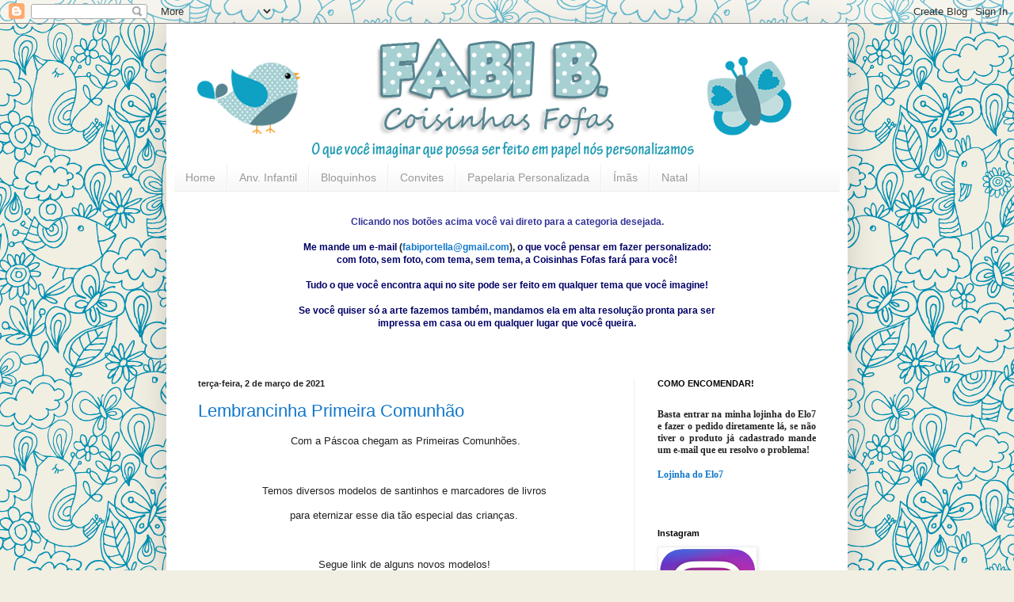

--- FILE ---
content_type: text/html; charset=UTF-8
request_url: https://fabibcoisinhasfofas.blogspot.com/2021/03/
body_size: 13324
content:
<!DOCTYPE html>
<html class='v2' dir='ltr' xmlns='http://www.w3.org/1999/xhtml' xmlns:b='http://www.google.com/2005/gml/b' xmlns:data='http://www.google.com/2005/gml/data' xmlns:expr='http://www.google.com/2005/gml/expr'>
<head>
<link href='https://www.blogger.com/static/v1/widgets/335934321-css_bundle_v2.css' rel='stylesheet' type='text/css'/>
<meta content='IE=EmulateIE7' http-equiv='X-UA-Compatible'/>
<meta content='width=1100' name='viewport'/>
<meta content='text/html; charset=UTF-8' http-equiv='Content-Type'/>
<meta content='blogger' name='generator'/>
<link href='https://fabibcoisinhasfofas.blogspot.com/favicon.ico' rel='icon' type='image/x-icon'/>
<link href='http://fabibcoisinhasfofas.blogspot.com/2021/03/' rel='canonical'/>
<link rel="alternate" type="application/atom+xml" title="fabi_b - Atom" href="https://fabibcoisinhasfofas.blogspot.com/feeds/posts/default" />
<link rel="alternate" type="application/rss+xml" title="fabi_b - RSS" href="https://fabibcoisinhasfofas.blogspot.com/feeds/posts/default?alt=rss" />
<link rel="service.post" type="application/atom+xml" title="fabi_b - Atom" href="https://www.blogger.com/feeds/1969390748848882212/posts/default" />
<!--Can't find substitution for tag [blog.ieCssRetrofitLinks]-->
<meta content='http://fabibcoisinhasfofas.blogspot.com/2021/03/' property='og:url'/>
<meta content='fabi_b' property='og:title'/>
<meta content='' property='og:description'/>
<title>fabi_b: março 2021</title>
<style id='page-skin-1' type='text/css'><!--
/*
-----------------------------------------------
Blogger Template Style
Name:     Simple
Designer: Blogger
URL:      www.blogger.com
----------------------------------------------- */
/* Content
----------------------------------------------- */
body {
font: normal normal 12px Arial, Tahoma, Helvetica, FreeSans, sans-serif;
color: #222222;
background: #f1eee2 url(//themes.googleusercontent.com/image?id=0BwVBOzw_-hbMNjlmMTFjODYtOTBlNC00ODc0LWE0MTYtY2M4Mjg4NjMwYzM3) repeat scroll top center /* Credit: GelatoPlus (http://www.istockphoto.com/googleimages.php?id=8289206&platform=blogger) */;
padding: 0 40px 40px 40px;
}
html body .region-inner {
min-width: 0;
max-width: 100%;
width: auto;
}
h2 {
font-size: 22px;
}
a:link {
text-decoration:none;
color: #1177cc;
}
a:visited {
text-decoration:none;
color: #888888;
}
a:hover {
text-decoration:underline;
color: #0065ff;
}
.body-fauxcolumn-outer .fauxcolumn-inner {
background: transparent none repeat scroll top left;
_background-image: none;
}
.body-fauxcolumn-outer .cap-top {
position: absolute;
z-index: 1;
height: 400px;
width: 100%;
}
.body-fauxcolumn-outer .cap-top .cap-left {
width: 100%;
background: transparent none repeat-x scroll top left;
_background-image: none;
}
.content-outer {
-moz-box-shadow: 0 0 40px rgba(0, 0, 0, .15);
-webkit-box-shadow: 0 0 5px rgba(0, 0, 0, .15);
-goog-ms-box-shadow: 0 0 10px #333333;
box-shadow: 0 0 40px rgba(0, 0, 0, .15);
margin-bottom: 1px;
}
.content-inner {
padding: 10px 10px;
}
.content-inner {
background-color: #ffffff;
}
/* Header
----------------------------------------------- */
.header-outer {
background: #ffffff url(//www.blogblog.com/1kt/simple/gradients_light.png) repeat-x scroll 0 -400px;
_background-image: none;
}
.Header h1 {
font: normal normal 60px Arial, Tahoma, Helvetica, FreeSans, sans-serif;
color: #ffffff;
text-shadow: 1px 2px 3px rgba(0, 0, 0, .2);
}
.Header h1 a {
color: #ffffff;
}
.Header .description {
font-size: 140%;
color: #0000ff;
}
.header-inner .Header .titlewrapper {
padding: 22px 30px;
}
.header-inner .Header .descriptionwrapper {
padding: 0 30px;
}
/* Tabs
----------------------------------------------- */
.tabs-inner .section:first-child {
border-top: 0 solid #eeeeee;
}
.tabs-inner .section:first-child ul {
margin-top: -0;
border-top: 0 solid #eeeeee;
border-left: 0 solid #eeeeee;
border-right: 0 solid #eeeeee;
}
.tabs-inner .widget ul {
background: #f5f5f5 url(//www.blogblog.com/1kt/simple/gradients_light.png) repeat-x scroll 0 -800px;
_background-image: none;
border-bottom: 1px solid #eeeeee;
margin-top: 0;
margin-left: -30px;
margin-right: -30px;
}
.tabs-inner .widget li a {
display: inline-block;
padding: .6em 1em;
font: normal normal 14px Arial, Tahoma, Helvetica, FreeSans, sans-serif;
color: #999999;
border-left: 1px solid #ffffff;
border-right: 1px solid #eeeeee;
}
.tabs-inner .widget li:first-child a {
border-left: none;
}
.tabs-inner .widget li.selected a, .tabs-inner .widget li a:hover {
color: #0000ff;
background-color: #eeeeee;
text-decoration: none;
}
/* Columns
----------------------------------------------- */
.main-outer {
border-top: 0 solid #eeeeee;
}
.fauxcolumn-left-outer .fauxcolumn-inner {
border-right: 1px solid #eeeeee;
}
.fauxcolumn-right-outer .fauxcolumn-inner {
border-left: 1px solid #eeeeee;
}
/* Headings
----------------------------------------------- */
div.widget > h2,
div.widget h2.title {
margin: 0 0 1em 0;
font: normal bold 11px Arial, Tahoma, Helvetica, FreeSans, sans-serif;
color: #000000;
}
/* Widgets
----------------------------------------------- */
.widget .zippy {
color: #999999;
text-shadow: 2px 2px 1px rgba(0, 0, 0, .1);
}
.widget .popular-posts ul {
list-style: none;
}
/* Posts
----------------------------------------------- */
h2.date-header {
font: normal bold 11px Arial, Tahoma, Helvetica, FreeSans, sans-serif;
}
.date-header span {
background-color: transparent;
color: #222222;
padding: inherit;
letter-spacing: inherit;
margin: inherit;
}
.main-inner {
padding-top: 30px;
padding-bottom: 30px;
}
.main-inner .column-center-inner {
padding: 0 15px;
}
.main-inner .column-center-inner .section {
margin: 0 15px;
}
.post {
margin: 0 0 25px 0;
}
h3.post-title, .comments h4 {
font: normal normal 22px Arial, Tahoma, Helvetica, FreeSans, sans-serif;
margin: .75em 0 0;
}
.post-body {
font-size: 110%;
line-height: 1.4;
position: relative;
}
.post-body img, .post-body .tr-caption-container, .Profile img, .Image img,
.BlogList .item-thumbnail img {
padding: 2px;
background: #ffffff;
border: 1px solid #eeeeee;
-moz-box-shadow: 1px 1px 5px rgba(0, 0, 0, .1);
-webkit-box-shadow: 1px 1px 5px rgba(0, 0, 0, .1);
box-shadow: 1px 1px 5px rgba(0, 0, 0, .1);
}
.post-body img, .post-body .tr-caption-container {
padding: 5px;
}
.post-body .tr-caption-container {
color: #222222;
}
.post-body .tr-caption-container img {
padding: 0;
background: transparent;
border: none;
-moz-box-shadow: 0 0 0 rgba(0, 0, 0, .1);
-webkit-box-shadow: 0 0 0 rgba(0, 0, 0, .1);
box-shadow: 0 0 0 rgba(0, 0, 0, .1);
}
.post-header {
margin: 0 0 1.5em;
line-height: 1.6;
font-size: 90%;
}
.post-footer {
margin: 20px -2px 0;
padding: 5px 10px;
color: #666666;
background-color: #f9f9f9;
border-bottom: 1px solid #eeeeee;
line-height: 1.6;
font-size: 90%;
}
#comments .comment-author {
padding-top: 1.5em;
border-top: 1px solid #eeeeee;
background-position: 0 1.5em;
}
#comments .comment-author:first-child {
padding-top: 0;
border-top: none;
}
.avatar-image-container {
margin: .2em 0 0;
}
#comments .avatar-image-container img {
border: 1px solid #eeeeee;
}
/* Comments
----------------------------------------------- */
.comments .comments-content .icon.blog-author {
background-repeat: no-repeat;
background-image: url([data-uri]);
}
.comments .comments-content .loadmore a {
border-top: 1px solid #999999;
border-bottom: 1px solid #999999;
}
.comments .comment-thread.inline-thread {
background-color: #f9f9f9;
}
.comments .continue {
border-top: 2px solid #999999;
}
/* Accents
---------------------------------------------- */
.section-columns td.columns-cell {
border-left: 1px solid #eeeeee;
}
.blog-pager {
background: transparent none no-repeat scroll top center;
}
.blog-pager-older-link, .home-link,
.blog-pager-newer-link {
background-color: #ffffff;
padding: 5px;
}
.footer-outer {
border-top: 0 dashed #bbbbbb;
}
/* Mobile
----------------------------------------------- */
body.mobile  {
background-size: auto;
}
.mobile .body-fauxcolumn-outer {
background: transparent none repeat scroll top left;
}
.mobile .body-fauxcolumn-outer .cap-top {
background-size: 100% auto;
}
.mobile .content-outer {
-webkit-box-shadow: 0 0 3px rgba(0, 0, 0, .15);
box-shadow: 0 0 3px rgba(0, 0, 0, .15);
}
.mobile .tabs-inner .widget ul {
margin-left: 0;
margin-right: 0;
}
.mobile .post {
margin: 0;
}
.mobile .main-inner .column-center-inner .section {
margin: 0;
}
.mobile .date-header span {
padding: 0.1em 10px;
margin: 0 -10px;
}
.mobile h3.post-title {
margin: 0;
}
.mobile .blog-pager {
background: transparent none no-repeat scroll top center;
}
.mobile .footer-outer {
border-top: none;
}
.mobile .main-inner, .mobile .footer-inner {
background-color: #ffffff;
}
.mobile-index-contents {
color: #222222;
}
.mobile-link-button {
background-color: #1177cc;
}
.mobile-link-button a:link, .mobile-link-button a:visited {
color: #ffffff;
}
.mobile .tabs-inner .section:first-child {
border-top: none;
}
.mobile .tabs-inner .PageList .widget-content {
background-color: #eeeeee;
color: #0000ff;
border-top: 1px solid #eeeeee;
border-bottom: 1px solid #eeeeee;
}
.mobile .tabs-inner .PageList .widget-content .pagelist-arrow {
border-left: 1px solid #eeeeee;
}

--></style>
<style id='template-skin-1' type='text/css'><!--
body {
min-width: 860px;
}
.content-outer, .content-fauxcolumn-outer, .region-inner {
min-width: 860px;
max-width: 860px;
_width: 860px;
}
.main-inner .columns {
padding-left: 0px;
padding-right: 260px;
}
.main-inner .fauxcolumn-center-outer {
left: 0px;
right: 260px;
/* IE6 does not respect left and right together */
_width: expression(this.parentNode.offsetWidth -
parseInt("0px") -
parseInt("260px") + 'px');
}
.main-inner .fauxcolumn-left-outer {
width: 0px;
}
.main-inner .fauxcolumn-right-outer {
width: 260px;
}
.main-inner .column-left-outer {
width: 0px;
right: 100%;
margin-left: -0px;
}
.main-inner .column-right-outer {
width: 260px;
margin-right: -260px;
}
#layout {
min-width: 0;
}
#layout .content-outer {
min-width: 0;
width: 800px;
}
#layout .region-inner {
min-width: 0;
width: auto;
}
--></style>
<link href='https://www.blogger.com/dyn-css/authorization.css?targetBlogID=1969390748848882212&amp;zx=038758f4-2c34-49fd-93bf-3e872b48fe53' media='none' onload='if(media!=&#39;all&#39;)media=&#39;all&#39;' rel='stylesheet'/><noscript><link href='https://www.blogger.com/dyn-css/authorization.css?targetBlogID=1969390748848882212&amp;zx=038758f4-2c34-49fd-93bf-3e872b48fe53' rel='stylesheet'/></noscript>
<meta name='google-adsense-platform-account' content='ca-host-pub-1556223355139109'/>
<meta name='google-adsense-platform-domain' content='blogspot.com'/>

</head>
<script type='text/javascript'>

  var _gaq = _gaq || [];
  _gaq.push(['_setAccount', 'UA-25074226-1']);
  _gaq.push(['_trackPageview']);

  (function() {
    var ga = document.createElement('script'); ga.type = 'text/javascript'; ga.async = true;
    ga.src = ('https:' == document.location.protocol ? 'https://ssl' : 'http://www') + '.google-analytics.com/ga.js';
    var s = document.getElementsByTagName('script')[0]; s.parentNode.insertBefore(ga, s);
  })();

</script>
<body class='loading variant-bold'>
<div class='navbar section' id='navbar'><div class='widget Navbar' data-version='1' id='Navbar1'><script type="text/javascript">
    function setAttributeOnload(object, attribute, val) {
      if(window.addEventListener) {
        window.addEventListener('load',
          function(){ object[attribute] = val; }, false);
      } else {
        window.attachEvent('onload', function(){ object[attribute] = val; });
      }
    }
  </script>
<div id="navbar-iframe-container"></div>
<script type="text/javascript" src="https://apis.google.com/js/platform.js"></script>
<script type="text/javascript">
      gapi.load("gapi.iframes:gapi.iframes.style.bubble", function() {
        if (gapi.iframes && gapi.iframes.getContext) {
          gapi.iframes.getContext().openChild({
              url: 'https://www.blogger.com/navbar/1969390748848882212?origin\x3dhttps://fabibcoisinhasfofas.blogspot.com',
              where: document.getElementById("navbar-iframe-container"),
              id: "navbar-iframe"
          });
        }
      });
    </script><script type="text/javascript">
(function() {
var script = document.createElement('script');
script.type = 'text/javascript';
script.src = '//pagead2.googlesyndication.com/pagead/js/google_top_exp.js';
var head = document.getElementsByTagName('head')[0];
if (head) {
head.appendChild(script);
}})();
</script>
</div></div>
<div class='body-fauxcolumns'>
<div class='fauxcolumn-outer body-fauxcolumn-outer'>
<div class='cap-top'>
<div class='cap-left'></div>
<div class='cap-right'></div>
</div>
<div class='fauxborder-left'>
<div class='fauxborder-right'></div>
<div class='fauxcolumn-inner'>
</div>
</div>
<div class='cap-bottom'>
<div class='cap-left'></div>
<div class='cap-right'></div>
</div>
</div>
</div>
<div class='content'>
<div class='content-fauxcolumns'>
<div class='fauxcolumn-outer content-fauxcolumn-outer'>
<div class='cap-top'>
<div class='cap-left'></div>
<div class='cap-right'></div>
</div>
<div class='fauxborder-left'>
<div class='fauxborder-right'></div>
<div class='fauxcolumn-inner'>
</div>
</div>
<div class='cap-bottom'>
<div class='cap-left'></div>
<div class='cap-right'></div>
</div>
</div>
</div>
<div class='content-outer'>
<div class='content-cap-top cap-top'>
<div class='cap-left'></div>
<div class='cap-right'></div>
</div>
<div class='fauxborder-left content-fauxborder-left'>
<div class='fauxborder-right content-fauxborder-right'></div>
<div class='content-inner'>
<header>
<div class='header-outer'>
<div class='header-cap-top cap-top'>
<div class='cap-left'></div>
<div class='cap-right'></div>
</div>
<div class='fauxborder-left header-fauxborder-left'>
<div class='fauxborder-right header-fauxborder-right'></div>
<div class='region-inner header-inner'>
<div class='header section' id='header'><div class='widget Header' data-version='1' id='Header1'>
<div id='header-inner'>
<a href='https://fabibcoisinhasfofas.blogspot.com/' style='display: block'>
<img alt='fabi_b' height='168px; ' id='Header1_headerimg' src='https://blogger.googleusercontent.com/img/b/R29vZ2xl/AVvXsEhz3MN1UaulkSonE1L6I7KPZPfgQawerXfVO5k7NvK2lzWo2Zoq4IhjqK1m2Q3c1WhS8bU8awM1ogUIjjPowGybo8BPYqslyvm_ryAcUo3qjHQHWO00vQUlsuenou2dC0XPVLoNMAoIborm/s1600/topinhoFB+3+copy.png' style='display: block' width='830px; '/>
</a>
</div>
</div></div>
</div>
</div>
<div class='header-cap-bottom cap-bottom'>
<div class='cap-left'></div>
<div class='cap-right'></div>
</div>
</div>
</header>
<div class='tabs-outer'>
<div class='tabs-cap-top cap-top'>
<div class='cap-left'></div>
<div class='cap-right'></div>
</div>
<div class='fauxborder-left tabs-fauxborder-left'>
<div class='fauxborder-right tabs-fauxborder-right'></div>
<div class='region-inner tabs-inner'>
<div class='tabs section' id='crosscol'><div class='widget LinkList' data-version='1' id='LinkList1'>
<h2>Preços</h2>
<div class='widget-content'>
<ul>
<li><a href='http://www.coisinhasfofas.com/'>Home</a></li>
<li><a href='http://www.coisinhasfofas.com/search/label/anivers%C3%A1rio%20infantil'>Anv. Infantil</a></li>
<li><a href='http://www.coisinhasfofas.com/search/label/Bloquinhos%20Post-it'>Bloquinhos</a></li>
<li><a href='http://www.coisinhasfofas.com/search/label/Convite'>Convites</a></li>
<li><a href='http://www.coisinhasfofas.com/search/label/Papelaria%20personalizada'>Papelaria Personalizada</a></li>
<li><a href='http://www.coisinhasfofas.com/search/label/%C3%ADm%C3%A3'>Ímãs</a></li>
<li><a href='http://www.coisinhasfofas.com/search/label/Natal'>Natal</a></li>
</ul>
<div class='clear'></div>
</div>
</div></div>
<div class='tabs section' id='crosscol-overflow'><div class='widget Text' data-version='1' id='Text2'>
<div class='widget-content'>
<div align="center" style="font-style: normal; font-weight: normal;"><strong><span =""  style="color:#333399;">Clicando nos botões acima você vai direto para a categoria desejada.</span></strong> </div><div align="center" style="font-style: normal; font-weight: normal;"><br /></div><div align="center" style="font-style: normal; font-weight: normal;"><strong><span =""  style="color:#000066;">Me mande um e-mail</span> (</strong><strong><a href="mailto:fabib@coisinhasfofas.com">fabiportella@gmail.com</a></strong><strong>), <span =""  style="color:#000066;">o que você pensar em fazer personalizado: </span></strong></div><div align="center" style="font-style: normal; font-weight: normal;"><strong><span =""  style="color:#000066;">com foto, sem foto, com tema, sem tema, a Coisinhas Fofas fará para você! </span></strong></div><div align="center" style="font-style: normal; font-weight: normal;"><strong><span =""  style="color:#000066;"><br /></span></strong></div><div align="center" style="font-style: normal; font-weight: normal;"><strong><span =""  style="color:#000066;">Tudo o que você encontra aqui no site pode ser feito em qualquer tema que você imagine!</span></strong></div><div align="center" style="font-style: normal; font-weight: normal;"><strong><span =""  style="color:#000066;"><br /></span></strong></div><div align="center" style="font-style: normal; font-weight: normal;"><strong><span =""  style="color:#000066;">Se você quiser só a arte fazemos também, mandamos ela em alta resolução pronta para ser</span></strong></div><div align="center" style="font-style: normal; font-weight: normal;"><strong><span =""  style="color:#000066;"> impressa em casa ou em qualquer lugar que você queira.</span></strong></div><div align="center" style="font-style: normal; font-weight: normal;"><strong><span =""  style="color:#000066;"><br /></span></strong></div><div align="center"><br /></div>
</div>
<div class='clear'></div>
</div></div>
</div>
</div>
<div class='tabs-cap-bottom cap-bottom'>
<div class='cap-left'></div>
<div class='cap-right'></div>
</div>
</div>
<div class='main-outer'>
<div class='main-cap-top cap-top'>
<div class='cap-left'></div>
<div class='cap-right'></div>
</div>
<div class='fauxborder-left main-fauxborder-left'>
<div class='fauxborder-right main-fauxborder-right'></div>
<div class='region-inner main-inner'>
<div class='columns fauxcolumns'>
<div class='fauxcolumn-outer fauxcolumn-center-outer'>
<div class='cap-top'>
<div class='cap-left'></div>
<div class='cap-right'></div>
</div>
<div class='fauxborder-left'>
<div class='fauxborder-right'></div>
<div class='fauxcolumn-inner'>
</div>
</div>
<div class='cap-bottom'>
<div class='cap-left'></div>
<div class='cap-right'></div>
</div>
</div>
<div class='fauxcolumn-outer fauxcolumn-left-outer'>
<div class='cap-top'>
<div class='cap-left'></div>
<div class='cap-right'></div>
</div>
<div class='fauxborder-left'>
<div class='fauxborder-right'></div>
<div class='fauxcolumn-inner'>
</div>
</div>
<div class='cap-bottom'>
<div class='cap-left'></div>
<div class='cap-right'></div>
</div>
</div>
<div class='fauxcolumn-outer fauxcolumn-right-outer'>
<div class='cap-top'>
<div class='cap-left'></div>
<div class='cap-right'></div>
</div>
<div class='fauxborder-left'>
<div class='fauxborder-right'></div>
<div class='fauxcolumn-inner'>
</div>
</div>
<div class='cap-bottom'>
<div class='cap-left'></div>
<div class='cap-right'></div>
</div>
</div>
<!-- corrects IE6 width calculation -->
<div class='columns-inner'>
<div class='column-center-outer'>
<div class='column-center-inner'>
<div class='main section' id='main'><div class='widget Blog' data-version='1' id='Blog1'>
<div class='blog-posts hfeed'>

          <div class="date-outer">
        
<h2 class='date-header'><span>terça-feira, 2 de março de 2021</span></h2>

          <div class="date-posts">
        
<div class='post-outer'>
<div class='post hentry uncustomized-post-template' itemprop='blogPost' itemscope='itemscope' itemtype='http://schema.org/BlogPosting'>
<meta content='https://blogger.googleusercontent.com/img/b/R29vZ2xl/AVvXsEjb_FomrkWbDVe4_P4A6cb1gvuoywRM9BBifUz5X5k2CE4BsmSp2nb_e4z_0phanL7HuF_zUPXD3VCgKg6ePEnHao2OboMW7fjTM4YzOu18b70s7WOYp2kgubKKKhZlNdYlZu1nAsEDLiRL/s320/santinho+3.jpg' itemprop='image_url'/>
<meta content='1969390748848882212' itemprop='blogId'/>
<meta content='8835021583516530532' itemprop='postId'/>
<a name='8835021583516530532'></a>
<h3 class='post-title entry-title' itemprop='name'>
<a href='https://fabibcoisinhasfofas.blogspot.com/2021/03/lembrancinha-primeira-comunhao.html'>Lembrancinha Primeira Comunhão</a>
</h3>
<div class='post-header'>
<div class='post-header-line-1'></div>
</div>
<div class='post-body entry-content' id='post-body-8835021583516530532' itemprop='description articleBody'>
<p style="text-align: center;">&nbsp;Com a Páscoa chegam as Primeiras Comunhões.</p><p style="text-align: center;"><br /></p><p style="text-align: center;">Temos diversos modelos de santinhos e marcadores de livros</p><p style="text-align: center;">para eternizar esse dia tão especial das crianças.</p><p style="text-align: center;"><br /></p><p style="text-align: center;">Segue link de alguns novos modelos!</p><p style="text-align: center;"><br /></p><p style="text-align: center;">Qualquer coisa é só mandar um email: fabiportella@gmail.com</p><p style="text-align: center;"><br /></p><div class="separator" style="clear: both; text-align: center;"><a href="https://blogger.googleusercontent.com/img/b/R29vZ2xl/AVvXsEjb_FomrkWbDVe4_P4A6cb1gvuoywRM9BBifUz5X5k2CE4BsmSp2nb_e4z_0phanL7HuF_zUPXD3VCgKg6ePEnHao2OboMW7fjTM4YzOu18b70s7WOYp2kgubKKKhZlNdYlZu1nAsEDLiRL/s1200/santinho+3.jpg" imageanchor="1" style="margin-left: 1em; margin-right: 1em;"><img border="0" data-original-height="1200" data-original-width="1129" height="320" src="https://blogger.googleusercontent.com/img/b/R29vZ2xl/AVvXsEjb_FomrkWbDVe4_P4A6cb1gvuoywRM9BBifUz5X5k2CE4BsmSp2nb_e4z_0phanL7HuF_zUPXD3VCgKg6ePEnHao2OboMW7fjTM4YzOu18b70s7WOYp2kgubKKKhZlNdYlZu1nAsEDLiRL/s320/santinho+3.jpg" /></a></div><div class="separator" style="clear: both; text-align: center;"><br /></div><div class="separator" style="clear: both; text-align: center;"><a href="https://www.elo7.com.br/santinho-primeira-comunhao-menina/dp/157799F">Link para compra</a></div><br /><div class="separator" style="clear: both; text-align: center;"><a href="https://blogger.googleusercontent.com/img/b/R29vZ2xl/AVvXsEidk-xcvgKexx8z-GUrUGebESaz_8jwB-y0wMMdd9Uojpd6YuTwuXIZLzZ-cpgrOXpXdQNiJFTTLd07beIFcnaobzd845PHR4jG9UNQGtvw1TDmZ9W0PXfu7bHgWVyWvpQzIhyoq4Bk0ctk/s1200/santinho-primeira-comunhao-primeira-comunhao+2.jpg" imageanchor="1" style="margin-left: 1em; margin-right: 1em;"><img border="0" data-original-height="1200" data-original-width="1129" height="320" src="https://blogger.googleusercontent.com/img/b/R29vZ2xl/AVvXsEidk-xcvgKexx8z-GUrUGebESaz_8jwB-y0wMMdd9Uojpd6YuTwuXIZLzZ-cpgrOXpXdQNiJFTTLd07beIFcnaobzd845PHR4jG9UNQGtvw1TDmZ9W0PXfu7bHgWVyWvpQzIhyoq4Bk0ctk/s320/santinho-primeira-comunhao-primeira-comunhao+2.jpg" /></a></div><div class="separator" style="clear: both; text-align: center;"><br /></div><div class="separator" style="clear: both; text-align: center;"><a href="https://www.elo7.com.br/santinho-primeira-comunhao/dp/15779DB">Link para compra</a></div><br /><div class="separator" style="clear: both; text-align: center;"><a href="https://blogger.googleusercontent.com/img/b/R29vZ2xl/AVvXsEhclRV1c_uXzrMeYcFb69LFuRPcuDigJQozycbddLA_Fzn8pujLXtdH8ETkZkhEOHj4PQnDwrlYeeLzf97muDqZj6KpOzOiEaUrKCTeb_FjFuqolcuzQTvmL1jLI0JISHasPXWBWb2vMRCa/s1200/santinho-primeira-comunhao-primeira-comunhao.jpg" imageanchor="1" style="margin-left: 1em; margin-right: 1em;"><img border="0" data-original-height="1200" data-original-width="1129" height="320" src="https://blogger.googleusercontent.com/img/b/R29vZ2xl/AVvXsEhclRV1c_uXzrMeYcFb69LFuRPcuDigJQozycbddLA_Fzn8pujLXtdH8ETkZkhEOHj4PQnDwrlYeeLzf97muDqZj6KpOzOiEaUrKCTeb_FjFuqolcuzQTvmL1jLI0JISHasPXWBWb2vMRCa/s320/santinho-primeira-comunhao-primeira-comunhao.jpg" /></a></div><div class="separator" style="clear: both; text-align: center;"><br /></div><div class="separator" style="clear: both; text-align: center;"><a href="https://www.elo7.com.br/santinho-primeira-comunhao/dp/15779ED">Link para compra</a></div><br /><p style="text-align: center;"><br /></p>
<div style='clear: both;'></div>
</div>
<div class='post-footer'>
<div class='post-footer-line post-footer-line-1'>
<span class='post-author vcard'>
Postado por
<span class='fn' itemprop='author' itemscope='itemscope' itemtype='http://schema.org/Person'>
<meta content='https://www.blogger.com/profile/14248019702453541356' itemprop='url'/>
<a class='g-profile' href='https://www.blogger.com/profile/14248019702453541356' rel='author' title='author profile'>
<span itemprop='name'>Fabi</span>
</a>
</span>
</span>
<span class='post-timestamp'>
às
<meta content='http://fabibcoisinhasfofas.blogspot.com/2021/03/lembrancinha-primeira-comunhao.html' itemprop='url'/>
<a class='timestamp-link' href='https://fabibcoisinhasfofas.blogspot.com/2021/03/lembrancinha-primeira-comunhao.html' rel='bookmark' title='permanent link'><abbr class='published' itemprop='datePublished' title='2021-03-02T04:39:00-08:00'>04:39</abbr></a>
</span>
<span class='post-comment-link'>
<a class='comment-link' href='https://fabibcoisinhasfofas.blogspot.com/2021/03/lembrancinha-primeira-comunhao.html#comment-form' onclick=''>
Nenhum comentário:
  </a>
</span>
<span class='post-icons'>
<span class='item-control blog-admin pid-1697194840'>
<a href='https://www.blogger.com/post-edit.g?blogID=1969390748848882212&postID=8835021583516530532&from=pencil' title='Editar post'>
<img alt='' class='icon-action' height='18' src='https://resources.blogblog.com/img/icon18_edit_allbkg.gif' width='18'/>
</a>
</span>
</span>
<div class='post-share-buttons goog-inline-block'>
</div>
</div>
<div class='post-footer-line post-footer-line-2'>
<span class='post-labels'>
Marcadores:
<a href='https://fabibcoisinhasfofas.blogspot.com/search/label/Cart%C3%A3o%20Primeira%20Comunh%C3%A3o' rel='tag'>Cartão Primeira Comunhão</a>,
<a href='https://fabibcoisinhasfofas.blogspot.com/search/label/cart%C3%A3o%20primeira%20eucaristia' rel='tag'>cartão primeira eucaristia</a>,
<a href='https://fabibcoisinhasfofas.blogspot.com/search/label/lembrancinha%20de%20Comunh%C3%A3o' rel='tag'>lembrancinha de Comunhão</a>,
<a href='https://fabibcoisinhasfofas.blogspot.com/search/label/Santinho%20Primeira%20Comunh%C3%A3o' rel='tag'>Santinho Primeira Comunhão</a>,
<a href='https://fabibcoisinhasfofas.blogspot.com/search/label/santinho%20primeira%20eucaristia' rel='tag'>santinho primeira eucaristia</a>
</span>
</div>
<div class='post-footer-line post-footer-line-3'>
<span class='post-location'>
</span>
</div>
</div>
</div>
</div>

        </div></div>
      
</div>
<div class='blog-pager' id='blog-pager'>
<span id='blog-pager-newer-link'>
<a class='blog-pager-newer-link' href='https://fabibcoisinhasfofas.blogspot.com/search?updated-max=2021-05-08T06:30:00-07:00&amp;max-results=7&amp;reverse-paginate=true' id='Blog1_blog-pager-newer-link' title='Postagens mais recentes'>Postagens mais recentes</a>
</span>
<span id='blog-pager-older-link'>
<a class='blog-pager-older-link' href='https://fabibcoisinhasfofas.blogspot.com/search?updated-max=2021-03-02T04:39:00-08:00&amp;max-results=7' id='Blog1_blog-pager-older-link' title='Postagens mais antigas'>Postagens mais antigas</a>
</span>
<a class='home-link' href='https://fabibcoisinhasfofas.blogspot.com/'>Página inicial</a>
</div>
<div class='clear'></div>
<div class='blog-feeds'>
<div class='feed-links'>
Assinar:
<a class='feed-link' href='https://fabibcoisinhasfofas.blogspot.com/feeds/posts/default' target='_blank' type='application/atom+xml'>Comentários (Atom)</a>
</div>
</div>
</div></div>
</div>
</div>
<div class='column-left-outer'>
<div class='column-left-inner'>
<aside>
</aside>
</div>
</div>
<div class='column-right-outer'>
<div class='column-right-inner'>
<aside>
<div class='sidebar section' id='sidebar-right-1'><div class='widget Text' data-version='1' id='Text1'>
<h2 class='title'>COMO ENCOMENDAR!</h2>
<div class='widget-content'>
<div align="justify" style="font-family: georgia, serif; font-size: 100%; font-style: normal; font-variant: normal; font-weight: normal; line-height: normal;"><br /></div><div align="justify" style="font-family: georgia, serif; font-size: 100%; font-style: normal; font-variant: normal; font-weight: normal; line-height: normal;"><b>Basta entrar na minha lojinha do Elo7 e fazer o pedido diretamente lá, se não tiver o produto já cadastrado mande um e-mail que eu resolvo o problema!</b></div><div align="justify" style="font-family: georgia, serif; font-size: 100%; font-style: normal; font-variant: normal; font-weight: normal; line-height: normal;"><br /></div><div align="justify"><span style="font-family:&quot;;"><a href="http://www.elo7.com.br/coisinhasfofas"><b>Lojinha do Elo7</b></a></span></div><div align="justify" style="font-family: georgia, serif; font-size: 100%; font-style: normal; font-variant: normal; font-weight: normal; line-height: normal;"><br /></div><div align="justify" style="font-family: georgia, serif; font-size: 100%; font-style: normal; font-variant: normal; font-weight: normal; line-height: normal;"><br /></div>
</div>
<div class='clear'></div>
</div><div class='widget Image' data-version='1' id='Image1'>
<h2>Instagram</h2>
<div class='widget-content'>
<a href='https://www.instagram.com/coisinhasfofas_fabib/'>
<img alt='Instagram' height='121' id='Image1_img' src='https://blogger.googleusercontent.com/img/b/R29vZ2xl/AVvXsEjId7BCJQq_mFaqkpJtmQcckTUTHW5pkTtl7Dr0fTXsybrKuqGjTdcYut2yuHBwtY9qiFyv__khfkeyV-X2YYuOwqIKc71jUJq7uXj5UxOWQ2E1vSlw2rRbi6TxqEAkODgkD-YAUNtRJYA7/s200/insta.png' width='120'/>
</a>
<br/>
</div>
<div class='clear'></div>
</div><div class='widget BlogSearch' data-version='1' id='BlogSearch1'>
<h2 class='title'>Pesquisar este blog</h2>
<div class='widget-content'>
<div id='BlogSearch1_form'>
<form action='https://fabibcoisinhasfofas.blogspot.com/search' class='gsc-search-box' target='_top'>
<table cellpadding='0' cellspacing='0' class='gsc-search-box'>
<tbody>
<tr>
<td class='gsc-input'>
<input autocomplete='off' class='gsc-input' name='q' size='10' title='search' type='text' value=''/>
</td>
<td class='gsc-search-button'>
<input class='gsc-search-button' title='search' type='submit' value='Pesquisar'/>
</td>
</tr>
</tbody>
</table>
</form>
</div>
</div>
<div class='clear'></div>
</div><div class='widget Profile' data-version='1' id='Profile1'>
<h2>Quem sou eu</h2>
<div class='widget-content'>
<a href='https://www.blogger.com/profile/14248019702453541356'><img alt='Minha foto' class='profile-img' height='80' src='//blogger.googleusercontent.com/img/b/R29vZ2xl/AVvXsEia_pFVznGNf-uSTCWKA46vsrq8fkdx0ZArDUeXFPw4uBWTNwN9eY-FkXydHkNTujLf6Khk-EZ060mC0L4GvJMCU5zIVgnA2VDp_pjGpbUD0DfBJaWkHZTvxKsj8WC-Ng/s220/orkut.jpg' width='69'/></a>
<dl class='profile-datablock'>
<dt class='profile-data'>
<a class='profile-name-link g-profile' href='https://www.blogger.com/profile/14248019702453541356' rel='author' style='background-image: url(//www.blogger.com/img/logo-16.png);'>
Fabi
</a>
</dt>
<dd class='profile-textblock'>Mãe da Laura</dd>
</dl>
<a class='profile-link' href='https://www.blogger.com/profile/14248019702453541356' rel='author'>Ver meu perfil completo</a>
<div class='clear'></div>
</div>
</div><div class='widget Label' data-version='1' id='Label1'>
<h2>Marcadores</h2>
<div class='widget-content list-label-widget-content'>
<ul>
<li>
<a dir='ltr' href='https://fabibcoisinhasfofas.blogspot.com/search/label/Alice'>Alice</a>
<span dir='ltr'>(5)</span>
</li>
<li>
<a dir='ltr' href='https://fabibcoisinhasfofas.blogspot.com/search/label/Angelina%20Ballerina'>Angelina Ballerina</a>
<span dir='ltr'>(16)</span>
</li>
<li>
<a dir='ltr' href='https://fabibcoisinhasfofas.blogspot.com/search/label/Angry%20Birds'>Angry Birds</a>
<span dir='ltr'>(4)</span>
</li>
<li>
<a dir='ltr' href='https://fabibcoisinhasfofas.blogspot.com/search/label/Bela%20e%20a%20Fera'>Bela e a Fera</a>
<span dir='ltr'>(5)</span>
</li>
<li>
<a dir='ltr' href='https://fabibcoisinhasfofas.blogspot.com/search/label/Bob%20Esponja'>Bob Esponja</a>
<span dir='ltr'>(2)</span>
</li>
<li>
<a dir='ltr' href='https://fabibcoisinhasfofas.blogspot.com/search/label/Branca%20de%20Neve'>Branca de Neve</a>
<span dir='ltr'>(21)</span>
</li>
<li>
<a dir='ltr' href='https://fabibcoisinhasfofas.blogspot.com/search/label/Cachorrinho'>Cachorrinho</a>
<span dir='ltr'>(2)</span>
</li>
<li>
<a dir='ltr' href='https://fabibcoisinhasfofas.blogspot.com/search/label/Carros'>Carros</a>
<span dir='ltr'>(5)</span>
</li>
<li>
<a dir='ltr' href='https://fabibcoisinhasfofas.blogspot.com/search/label/Chanel'>Chanel</a>
<span dir='ltr'>(2)</span>
</li>
<li>
<a dir='ltr' href='https://fabibcoisinhasfofas.blogspot.com/search/label/Chapeuzinho%20Vermelho'>Chapeuzinho Vermelho</a>
<span dir='ltr'>(2)</span>
</li>
<li>
<a dir='ltr' href='https://fabibcoisinhasfofas.blogspot.com/search/label/Chiquititas'>Chiquititas</a>
<span dir='ltr'>(7)</span>
</li>
<li>
<a dir='ltr' href='https://fabibcoisinhasfofas.blogspot.com/search/label/Cinderela'>Cinderela</a>
<span dir='ltr'>(5)</span>
</li>
<li>
<a dir='ltr' href='https://fabibcoisinhasfofas.blogspot.com/search/label/Cocoric%C3%B3'>Cocoricó</a>
<span dir='ltr'>(4)</span>
</li>
<li>
<a dir='ltr' href='https://fabibcoisinhasfofas.blogspot.com/search/label/Coruja'>Coruja</a>
<span dir='ltr'>(9)</span>
</li>
<li>
<a dir='ltr' href='https://fabibcoisinhasfofas.blogspot.com/search/label/Dia%20dos%20Professores'>Dia dos Professores</a>
<span dir='ltr'>(3)</span>
</li>
<li>
<a dir='ltr' href='https://fabibcoisinhasfofas.blogspot.com/search/label/Discovery%20Kids'>Discovery Kids</a>
<span dir='ltr'>(1)</span>
</li>
<li>
<a dir='ltr' href='https://fabibcoisinhasfofas.blogspot.com/search/label/Dora%20Aventureira'>Dora Aventureira</a>
<span dir='ltr'>(8)</span>
</li>
<li>
<a dir='ltr' href='https://fabibcoisinhasfofas.blogspot.com/search/label/Doutora%20Brinquedos'>Doutora Brinquedos</a>
<span dir='ltr'>(6)</span>
</li>
<li>
<a dir='ltr' href='https://fabibcoisinhasfofas.blogspot.com/search/label/Enrolados'>Enrolados</a>
<span dir='ltr'>(3)</span>
</li>
<li>
<a dir='ltr' href='https://fabibcoisinhasfofas.blogspot.com/search/label/Equestria%20Girl'>Equestria Girl</a>
<span dir='ltr'>(11)</span>
</li>
<li>
<a dir='ltr' href='https://fabibcoisinhasfofas.blogspot.com/search/label/Etiqueta%20Material%20Escolar'>Etiqueta Material Escolar</a>
<span dir='ltr'>(17)</span>
</li>
<li>
<a dir='ltr' href='https://fabibcoisinhasfofas.blogspot.com/search/label/Fazendinha'>Fazendinha</a>
<span dir='ltr'>(4)</span>
</li>
<li>
<a dir='ltr' href='https://fabibcoisinhasfofas.blogspot.com/search/label/Frozen'>Frozen</a>
<span dir='ltr'>(24)</span>
</li>
<li>
<a dir='ltr' href='https://fabibcoisinhasfofas.blogspot.com/search/label/Galinha%20Pintadinha'>Galinha Pintadinha</a>
<span dir='ltr'>(51)</span>
</li>
<li>
<a dir='ltr' href='https://fabibcoisinhasfofas.blogspot.com/search/label/Gatinha%20Marie'>Gatinha Marie</a>
<span dir='ltr'>(5)</span>
</li>
<li>
<a dir='ltr' href='https://fabibcoisinhasfofas.blogspot.com/search/label/Guloseimas%20personalizadas'>Guloseimas personalizadas</a>
<span dir='ltr'>(58)</span>
</li>
<li>
<a dir='ltr' href='https://fabibcoisinhasfofas.blogspot.com/search/label/Harry%20Potter'>Harry Potter</a>
<span dir='ltr'>(2)</span>
</li>
<li>
<a dir='ltr' href='https://fabibcoisinhasfofas.blogspot.com/search/label/Hello%20Kitty'>Hello Kitty</a>
<span dir='ltr'>(7)</span>
</li>
<li>
<a dir='ltr' href='https://fabibcoisinhasfofas.blogspot.com/search/label/Homem%20Aranha'>Homem Aranha</a>
<span dir='ltr'>(6)</span>
</li>
<li>
<a dir='ltr' href='https://fabibcoisinhasfofas.blogspot.com/search/label/Hot%20Wheels'>Hot Wheels</a>
<span dir='ltr'>(1)</span>
</li>
<li>
<a dir='ltr' href='https://fabibcoisinhasfofas.blogspot.com/search/label/Jardim'>Jardim</a>
<span dir='ltr'>(5)</span>
</li>
<li>
<a dir='ltr' href='https://fabibcoisinhasfofas.blogspot.com/search/label/Joaninha'>Joaninha</a>
<span dir='ltr'>(5)</span>
</li>
<li>
<a dir='ltr' href='https://fabibcoisinhasfofas.blogspot.com/search/label/Jolie'>Jolie</a>
<span dir='ltr'>(4)</span>
</li>
<li>
<a dir='ltr' href='https://fabibcoisinhasfofas.blogspot.com/search/label/Marcador%20de%20Livro'>Marcador de Livro</a>
<span dir='ltr'>(13)</span>
</li>
<li>
<a dir='ltr' href='https://fabibcoisinhasfofas.blogspot.com/search/label/Marinheiro'>Marinheiro</a>
<span dir='ltr'>(4)</span>
</li>
<li>
<a dir='ltr' href='https://fabibcoisinhasfofas.blogspot.com/search/label/Merida%20Brave'>Merida Brave</a>
<span dir='ltr'>(2)</span>
</li>
<li>
<a dir='ltr' href='https://fabibcoisinhasfofas.blogspot.com/search/label/Mickey'>Mickey</a>
<span dir='ltr'>(4)</span>
</li>
<li>
<a dir='ltr' href='https://fabibcoisinhasfofas.blogspot.com/search/label/Mike%20o%20Cavaleiro'>Mike o Cavaleiro</a>
<span dir='ltr'>(1)</span>
</li>
<li>
<a dir='ltr' href='https://fabibcoisinhasfofas.blogspot.com/search/label/Minnie'>Minnie</a>
<span dir='ltr'>(15)</span>
</li>
<li>
<a dir='ltr' href='https://fabibcoisinhasfofas.blogspot.com/search/label/Moranguinho%20Baby'>Moranguinho Baby</a>
<span dir='ltr'>(1)</span>
</li>
<li>
<a dir='ltr' href='https://fabibcoisinhasfofas.blogspot.com/search/label/Natal'>Natal</a>
<span dir='ltr'>(25)</span>
</li>
<li>
<a dir='ltr' href='https://fabibcoisinhasfofas.blogspot.com/search/label/Novela%20Carrossel'>Novela Carrossel</a>
<span dir='ltr'>(6)</span>
</li>
<li>
<a dir='ltr' href='https://fabibcoisinhasfofas.blogspot.com/search/label/Palha%C3%A7o'>Palhaço</a>
<span dir='ltr'>(4)</span>
</li>
<li>
<a dir='ltr' href='https://fabibcoisinhasfofas.blogspot.com/search/label/Papelaria%20personalizada'>Papelaria personalizada</a>
<span dir='ltr'>(171)</span>
</li>
<li>
<a dir='ltr' href='https://fabibcoisinhasfofas.blogspot.com/search/label/Peppa%20Pig'>Peppa Pig</a>
<span dir='ltr'>(14)</span>
</li>
<li>
<a dir='ltr' href='https://fabibcoisinhasfofas.blogspot.com/search/label/Pequena%20Sereia'>Pequena Sereia</a>
<span dir='ltr'>(4)</span>
</li>
<li>
<a dir='ltr' href='https://fabibcoisinhasfofas.blogspot.com/search/label/Pocoy%C3%B3'>Pocoyó</a>
<span dir='ltr'>(2)</span>
</li>
<li>
<a dir='ltr' href='https://fabibcoisinhasfofas.blogspot.com/search/label/Primeira%20Eucaristia'>Primeira Eucaristia</a>
<span dir='ltr'>(89)</span>
</li>
<li>
<a dir='ltr' href='https://fabibcoisinhasfofas.blogspot.com/search/label/Princesas'>Princesas</a>
<span dir='ltr'>(10)</span>
</li>
<li>
<a dir='ltr' href='https://fabibcoisinhasfofas.blogspot.com/search/label/Princesinha%20Sofia'>Princesinha Sofia</a>
<span dir='ltr'>(11)</span>
</li>
<li>
<a dir='ltr' href='https://fabibcoisinhasfofas.blogspot.com/search/label/Rapunzel'>Rapunzel</a>
<span dir='ltr'>(5)</span>
</li>
<li>
<a dir='ltr' href='https://fabibcoisinhasfofas.blogspot.com/search/label/Santinho'>Santinho</a>
<span dir='ltr'>(42)</span>
</li>
<li>
<a dir='ltr' href='https://fabibcoisinhasfofas.blogspot.com/search/label/Sininho'>Sininho</a>
<span dir='ltr'>(4)</span>
</li>
<li>
<a dir='ltr' href='https://fabibcoisinhasfofas.blogspot.com/search/label/Smurfs'>Smurfs</a>
<span dir='ltr'>(3)</span>
</li>
<li>
<a dir='ltr' href='https://fabibcoisinhasfofas.blogspot.com/search/label/S%C3%ADtio%20do%20Picapau%20Amarelo'>Sítio do Picapau Amarelo</a>
<span dir='ltr'>(7)</span>
</li>
<li>
<a dir='ltr' href='https://fabibcoisinhasfofas.blogspot.com/search/label/Tangled'>Tangled</a>
<span dir='ltr'>(3)</span>
</li>
<li>
<a dir='ltr' href='https://fabibcoisinhasfofas.blogspot.com/search/label/Toy%20Story'>Toy Story</a>
<span dir='ltr'>(5)</span>
</li>
<li>
<a dir='ltr' href='https://fabibcoisinhasfofas.blogspot.com/search/label/Ursinha%20Rosa%20e%20Marrom'>Ursinha Rosa e Marrom</a>
<span dir='ltr'>(10)</span>
</li>
<li>
<a dir='ltr' href='https://fabibcoisinhasfofas.blogspot.com/search/label/Ursinho%20Marrom'>Ursinho Marrom</a>
<span dir='ltr'>(13)</span>
</li>
<li>
<a dir='ltr' href='https://fabibcoisinhasfofas.blogspot.com/search/label/Ursinho%20Pooh'>Ursinho Pooh</a>
<span dir='ltr'>(1)</span>
</li>
<li>
<a dir='ltr' href='https://fabibcoisinhasfofas.blogspot.com/search/label/Violetta'>Violetta</a>
<span dir='ltr'>(9)</span>
</li>
<li>
<a dir='ltr' href='https://fabibcoisinhasfofas.blogspot.com/search/label/adesivo'>adesivo</a>
<span dir='ltr'>(67)</span>
</li>
<li>
<a dir='ltr' href='https://fabibcoisinhasfofas.blogspot.com/search/label/backyardigans'>backyardigans</a>
<span dir='ltr'>(9)</span>
</li>
<li>
<a dir='ltr' href='https://fabibcoisinhasfofas.blogspot.com/search/label/batizado'>batizado</a>
<span dir='ltr'>(25)</span>
</li>
<li>
<a dir='ltr' href='https://fabibcoisinhasfofas.blogspot.com/search/label/cart%C3%A3o%20de%20natal'>cartão de natal</a>
<span dir='ltr'>(14)</span>
</li>
<li>
<a dir='ltr' href='https://fabibcoisinhasfofas.blogspot.com/search/label/ch%C3%A1%20de%20beb%C3%AA'>chá de bebê</a>
<span dir='ltr'>(24)</span>
</li>
<li>
<a dir='ltr' href='https://fabibcoisinhasfofas.blogspot.com/search/label/cupcake%20toppers'>cupcake toppers</a>
<span dir='ltr'>(16)</span>
</li>
<li>
<a dir='ltr' href='https://fabibcoisinhasfofas.blogspot.com/search/label/dinossauro'>dinossauro</a>
<span dir='ltr'>(8)</span>
</li>
<li>
<a dir='ltr' href='https://fabibcoisinhasfofas.blogspot.com/search/label/passarinhos'>passarinhos</a>
<span dir='ltr'>(9)</span>
</li>
<li>
<a dir='ltr' href='https://fabibcoisinhasfofas.blogspot.com/search/label/super%20her%C3%B3is'>super heróis</a>
<span dir='ltr'>(6)</span>
</li>
</ul>
<div class='clear'></div>
</div>
</div><div class='widget BlogArchive' data-version='1' id='BlogArchive1'>
<h2>Arquivo do blog</h2>
<div class='widget-content'>
<div id='ArchiveList'>
<div id='BlogArchive1_ArchiveList'>
<ul class='hierarchy'>
<li class='archivedate collapsed'>
<a class='toggle' href='javascript:void(0)'>
<span class='zippy'>

        &#9658;&#160;
      
</span>
</a>
<a class='post-count-link' href='https://fabibcoisinhasfofas.blogspot.com/2023/'>
2023
</a>
<span class='post-count' dir='ltr'>(1)</span>
<ul class='hierarchy'>
<li class='archivedate collapsed'>
<a class='toggle' href='javascript:void(0)'>
<span class='zippy'>

        &#9658;&#160;
      
</span>
</a>
<a class='post-count-link' href='https://fabibcoisinhasfofas.blogspot.com/2023/04/'>
abril
</a>
<span class='post-count' dir='ltr'>(1)</span>
</li>
</ul>
</li>
</ul>
<ul class='hierarchy'>
<li class='archivedate collapsed'>
<a class='toggle' href='javascript:void(0)'>
<span class='zippy'>

        &#9658;&#160;
      
</span>
</a>
<a class='post-count-link' href='https://fabibcoisinhasfofas.blogspot.com/2022/'>
2022
</a>
<span class='post-count' dir='ltr'>(19)</span>
<ul class='hierarchy'>
<li class='archivedate collapsed'>
<a class='toggle' href='javascript:void(0)'>
<span class='zippy'>

        &#9658;&#160;
      
</span>
</a>
<a class='post-count-link' href='https://fabibcoisinhasfofas.blogspot.com/2022/09/'>
setembro
</a>
<span class='post-count' dir='ltr'>(3)</span>
</li>
</ul>
<ul class='hierarchy'>
<li class='archivedate collapsed'>
<a class='toggle' href='javascript:void(0)'>
<span class='zippy'>

        &#9658;&#160;
      
</span>
</a>
<a class='post-count-link' href='https://fabibcoisinhasfofas.blogspot.com/2022/08/'>
agosto
</a>
<span class='post-count' dir='ltr'>(8)</span>
</li>
</ul>
<ul class='hierarchy'>
<li class='archivedate collapsed'>
<a class='toggle' href='javascript:void(0)'>
<span class='zippy'>

        &#9658;&#160;
      
</span>
</a>
<a class='post-count-link' href='https://fabibcoisinhasfofas.blogspot.com/2022/07/'>
julho
</a>
<span class='post-count' dir='ltr'>(2)</span>
</li>
</ul>
<ul class='hierarchy'>
<li class='archivedate collapsed'>
<a class='toggle' href='javascript:void(0)'>
<span class='zippy'>

        &#9658;&#160;
      
</span>
</a>
<a class='post-count-link' href='https://fabibcoisinhasfofas.blogspot.com/2022/05/'>
maio
</a>
<span class='post-count' dir='ltr'>(2)</span>
</li>
</ul>
<ul class='hierarchy'>
<li class='archivedate collapsed'>
<a class='toggle' href='javascript:void(0)'>
<span class='zippy'>

        &#9658;&#160;
      
</span>
</a>
<a class='post-count-link' href='https://fabibcoisinhasfofas.blogspot.com/2022/01/'>
janeiro
</a>
<span class='post-count' dir='ltr'>(4)</span>
</li>
</ul>
</li>
</ul>
<ul class='hierarchy'>
<li class='archivedate expanded'>
<a class='toggle' href='javascript:void(0)'>
<span class='zippy toggle-open'>

        &#9660;&#160;
      
</span>
</a>
<a class='post-count-link' href='https://fabibcoisinhasfofas.blogspot.com/2021/'>
2021
</a>
<span class='post-count' dir='ltr'>(36)</span>
<ul class='hierarchy'>
<li class='archivedate collapsed'>
<a class='toggle' href='javascript:void(0)'>
<span class='zippy'>

        &#9658;&#160;
      
</span>
</a>
<a class='post-count-link' href='https://fabibcoisinhasfofas.blogspot.com/2021/12/'>
dezembro
</a>
<span class='post-count' dir='ltr'>(3)</span>
</li>
</ul>
<ul class='hierarchy'>
<li class='archivedate collapsed'>
<a class='toggle' href='javascript:void(0)'>
<span class='zippy'>

        &#9658;&#160;
      
</span>
</a>
<a class='post-count-link' href='https://fabibcoisinhasfofas.blogspot.com/2021/11/'>
novembro
</a>
<span class='post-count' dir='ltr'>(2)</span>
</li>
</ul>
<ul class='hierarchy'>
<li class='archivedate collapsed'>
<a class='toggle' href='javascript:void(0)'>
<span class='zippy'>

        &#9658;&#160;
      
</span>
</a>
<a class='post-count-link' href='https://fabibcoisinhasfofas.blogspot.com/2021/08/'>
agosto
</a>
<span class='post-count' dir='ltr'>(1)</span>
</li>
</ul>
<ul class='hierarchy'>
<li class='archivedate collapsed'>
<a class='toggle' href='javascript:void(0)'>
<span class='zippy'>

        &#9658;&#160;
      
</span>
</a>
<a class='post-count-link' href='https://fabibcoisinhasfofas.blogspot.com/2021/07/'>
julho
</a>
<span class='post-count' dir='ltr'>(3)</span>
</li>
</ul>
<ul class='hierarchy'>
<li class='archivedate collapsed'>
<a class='toggle' href='javascript:void(0)'>
<span class='zippy'>

        &#9658;&#160;
      
</span>
</a>
<a class='post-count-link' href='https://fabibcoisinhasfofas.blogspot.com/2021/06/'>
junho
</a>
<span class='post-count' dir='ltr'>(1)</span>
</li>
</ul>
<ul class='hierarchy'>
<li class='archivedate collapsed'>
<a class='toggle' href='javascript:void(0)'>
<span class='zippy'>

        &#9658;&#160;
      
</span>
</a>
<a class='post-count-link' href='https://fabibcoisinhasfofas.blogspot.com/2021/05/'>
maio
</a>
<span class='post-count' dir='ltr'>(18)</span>
</li>
</ul>
<ul class='hierarchy'>
<li class='archivedate collapsed'>
<a class='toggle' href='javascript:void(0)'>
<span class='zippy'>

        &#9658;&#160;
      
</span>
</a>
<a class='post-count-link' href='https://fabibcoisinhasfofas.blogspot.com/2021/04/'>
abril
</a>
<span class='post-count' dir='ltr'>(1)</span>
</li>
</ul>
<ul class='hierarchy'>
<li class='archivedate expanded'>
<a class='toggle' href='javascript:void(0)'>
<span class='zippy toggle-open'>

        &#9660;&#160;
      
</span>
</a>
<a class='post-count-link' href='https://fabibcoisinhasfofas.blogspot.com/2021/03/'>
março
</a>
<span class='post-count' dir='ltr'>(1)</span>
<ul class='posts'>
<li><a href='https://fabibcoisinhasfofas.blogspot.com/2021/03/lembrancinha-primeira-comunhao.html'>Lembrancinha Primeira Comunhão</a></li>
</ul>
</li>
</ul>
<ul class='hierarchy'>
<li class='archivedate collapsed'>
<a class='toggle' href='javascript:void(0)'>
<span class='zippy'>

        &#9658;&#160;
      
</span>
</a>
<a class='post-count-link' href='https://fabibcoisinhasfofas.blogspot.com/2021/01/'>
janeiro
</a>
<span class='post-count' dir='ltr'>(6)</span>
</li>
</ul>
</li>
</ul>
<ul class='hierarchy'>
<li class='archivedate collapsed'>
<a class='toggle' href='javascript:void(0)'>
<span class='zippy'>

        &#9658;&#160;
      
</span>
</a>
<a class='post-count-link' href='https://fabibcoisinhasfofas.blogspot.com/2020/'>
2020
</a>
<span class='post-count' dir='ltr'>(31)</span>
<ul class='hierarchy'>
<li class='archivedate collapsed'>
<a class='toggle' href='javascript:void(0)'>
<span class='zippy'>

        &#9658;&#160;
      
</span>
</a>
<a class='post-count-link' href='https://fabibcoisinhasfofas.blogspot.com/2020/12/'>
dezembro
</a>
<span class='post-count' dir='ltr'>(1)</span>
</li>
</ul>
<ul class='hierarchy'>
<li class='archivedate collapsed'>
<a class='toggle' href='javascript:void(0)'>
<span class='zippy'>

        &#9658;&#160;
      
</span>
</a>
<a class='post-count-link' href='https://fabibcoisinhasfofas.blogspot.com/2020/11/'>
novembro
</a>
<span class='post-count' dir='ltr'>(6)</span>
</li>
</ul>
<ul class='hierarchy'>
<li class='archivedate collapsed'>
<a class='toggle' href='javascript:void(0)'>
<span class='zippy'>

        &#9658;&#160;
      
</span>
</a>
<a class='post-count-link' href='https://fabibcoisinhasfofas.blogspot.com/2020/10/'>
outubro
</a>
<span class='post-count' dir='ltr'>(4)</span>
</li>
</ul>
<ul class='hierarchy'>
<li class='archivedate collapsed'>
<a class='toggle' href='javascript:void(0)'>
<span class='zippy'>

        &#9658;&#160;
      
</span>
</a>
<a class='post-count-link' href='https://fabibcoisinhasfofas.blogspot.com/2020/05/'>
maio
</a>
<span class='post-count' dir='ltr'>(2)</span>
</li>
</ul>
<ul class='hierarchy'>
<li class='archivedate collapsed'>
<a class='toggle' href='javascript:void(0)'>
<span class='zippy'>

        &#9658;&#160;
      
</span>
</a>
<a class='post-count-link' href='https://fabibcoisinhasfofas.blogspot.com/2020/04/'>
abril
</a>
<span class='post-count' dir='ltr'>(10)</span>
</li>
</ul>
<ul class='hierarchy'>
<li class='archivedate collapsed'>
<a class='toggle' href='javascript:void(0)'>
<span class='zippy'>

        &#9658;&#160;
      
</span>
</a>
<a class='post-count-link' href='https://fabibcoisinhasfofas.blogspot.com/2020/03/'>
março
</a>
<span class='post-count' dir='ltr'>(1)</span>
</li>
</ul>
<ul class='hierarchy'>
<li class='archivedate collapsed'>
<a class='toggle' href='javascript:void(0)'>
<span class='zippy'>

        &#9658;&#160;
      
</span>
</a>
<a class='post-count-link' href='https://fabibcoisinhasfofas.blogspot.com/2020/02/'>
fevereiro
</a>
<span class='post-count' dir='ltr'>(7)</span>
</li>
</ul>
</li>
</ul>
<ul class='hierarchy'>
<li class='archivedate collapsed'>
<a class='toggle' href='javascript:void(0)'>
<span class='zippy'>

        &#9658;&#160;
      
</span>
</a>
<a class='post-count-link' href='https://fabibcoisinhasfofas.blogspot.com/2017/'>
2017
</a>
<span class='post-count' dir='ltr'>(8)</span>
<ul class='hierarchy'>
<li class='archivedate collapsed'>
<a class='toggle' href='javascript:void(0)'>
<span class='zippy'>

        &#9658;&#160;
      
</span>
</a>
<a class='post-count-link' href='https://fabibcoisinhasfofas.blogspot.com/2017/09/'>
setembro
</a>
<span class='post-count' dir='ltr'>(6)</span>
</li>
</ul>
<ul class='hierarchy'>
<li class='archivedate collapsed'>
<a class='toggle' href='javascript:void(0)'>
<span class='zippy'>

        &#9658;&#160;
      
</span>
</a>
<a class='post-count-link' href='https://fabibcoisinhasfofas.blogspot.com/2017/08/'>
agosto
</a>
<span class='post-count' dir='ltr'>(2)</span>
</li>
</ul>
</li>
</ul>
<ul class='hierarchy'>
<li class='archivedate collapsed'>
<a class='toggle' href='javascript:void(0)'>
<span class='zippy'>

        &#9658;&#160;
      
</span>
</a>
<a class='post-count-link' href='https://fabibcoisinhasfofas.blogspot.com/2016/'>
2016
</a>
<span class='post-count' dir='ltr'>(94)</span>
<ul class='hierarchy'>
<li class='archivedate collapsed'>
<a class='toggle' href='javascript:void(0)'>
<span class='zippy'>

        &#9658;&#160;
      
</span>
</a>
<a class='post-count-link' href='https://fabibcoisinhasfofas.blogspot.com/2016/10/'>
outubro
</a>
<span class='post-count' dir='ltr'>(4)</span>
</li>
</ul>
<ul class='hierarchy'>
<li class='archivedate collapsed'>
<a class='toggle' href='javascript:void(0)'>
<span class='zippy'>

        &#9658;&#160;
      
</span>
</a>
<a class='post-count-link' href='https://fabibcoisinhasfofas.blogspot.com/2016/09/'>
setembro
</a>
<span class='post-count' dir='ltr'>(10)</span>
</li>
</ul>
<ul class='hierarchy'>
<li class='archivedate collapsed'>
<a class='toggle' href='javascript:void(0)'>
<span class='zippy'>

        &#9658;&#160;
      
</span>
</a>
<a class='post-count-link' href='https://fabibcoisinhasfofas.blogspot.com/2016/08/'>
agosto
</a>
<span class='post-count' dir='ltr'>(10)</span>
</li>
</ul>
<ul class='hierarchy'>
<li class='archivedate collapsed'>
<a class='toggle' href='javascript:void(0)'>
<span class='zippy'>

        &#9658;&#160;
      
</span>
</a>
<a class='post-count-link' href='https://fabibcoisinhasfofas.blogspot.com/2016/07/'>
julho
</a>
<span class='post-count' dir='ltr'>(13)</span>
</li>
</ul>
<ul class='hierarchy'>
<li class='archivedate collapsed'>
<a class='toggle' href='javascript:void(0)'>
<span class='zippy'>

        &#9658;&#160;
      
</span>
</a>
<a class='post-count-link' href='https://fabibcoisinhasfofas.blogspot.com/2016/06/'>
junho
</a>
<span class='post-count' dir='ltr'>(13)</span>
</li>
</ul>
<ul class='hierarchy'>
<li class='archivedate collapsed'>
<a class='toggle' href='javascript:void(0)'>
<span class='zippy'>

        &#9658;&#160;
      
</span>
</a>
<a class='post-count-link' href='https://fabibcoisinhasfofas.blogspot.com/2016/05/'>
maio
</a>
<span class='post-count' dir='ltr'>(13)</span>
</li>
</ul>
<ul class='hierarchy'>
<li class='archivedate collapsed'>
<a class='toggle' href='javascript:void(0)'>
<span class='zippy'>

        &#9658;&#160;
      
</span>
</a>
<a class='post-count-link' href='https://fabibcoisinhasfofas.blogspot.com/2016/04/'>
abril
</a>
<span class='post-count' dir='ltr'>(13)</span>
</li>
</ul>
<ul class='hierarchy'>
<li class='archivedate collapsed'>
<a class='toggle' href='javascript:void(0)'>
<span class='zippy'>

        &#9658;&#160;
      
</span>
</a>
<a class='post-count-link' href='https://fabibcoisinhasfofas.blogspot.com/2016/03/'>
março
</a>
<span class='post-count' dir='ltr'>(13)</span>
</li>
</ul>
<ul class='hierarchy'>
<li class='archivedate collapsed'>
<a class='toggle' href='javascript:void(0)'>
<span class='zippy'>

        &#9658;&#160;
      
</span>
</a>
<a class='post-count-link' href='https://fabibcoisinhasfofas.blogspot.com/2016/02/'>
fevereiro
</a>
<span class='post-count' dir='ltr'>(5)</span>
</li>
</ul>
</li>
</ul>
<ul class='hierarchy'>
<li class='archivedate collapsed'>
<a class='toggle' href='javascript:void(0)'>
<span class='zippy'>

        &#9658;&#160;
      
</span>
</a>
<a class='post-count-link' href='https://fabibcoisinhasfofas.blogspot.com/2015/'>
2015
</a>
<span class='post-count' dir='ltr'>(85)</span>
<ul class='hierarchy'>
<li class='archivedate collapsed'>
<a class='toggle' href='javascript:void(0)'>
<span class='zippy'>

        &#9658;&#160;
      
</span>
</a>
<a class='post-count-link' href='https://fabibcoisinhasfofas.blogspot.com/2015/12/'>
dezembro
</a>
<span class='post-count' dir='ltr'>(5)</span>
</li>
</ul>
<ul class='hierarchy'>
<li class='archivedate collapsed'>
<a class='toggle' href='javascript:void(0)'>
<span class='zippy'>

        &#9658;&#160;
      
</span>
</a>
<a class='post-count-link' href='https://fabibcoisinhasfofas.blogspot.com/2015/07/'>
julho
</a>
<span class='post-count' dir='ltr'>(12)</span>
</li>
</ul>
<ul class='hierarchy'>
<li class='archivedate collapsed'>
<a class='toggle' href='javascript:void(0)'>
<span class='zippy'>

        &#9658;&#160;
      
</span>
</a>
<a class='post-count-link' href='https://fabibcoisinhasfofas.blogspot.com/2015/06/'>
junho
</a>
<span class='post-count' dir='ltr'>(4)</span>
</li>
</ul>
<ul class='hierarchy'>
<li class='archivedate collapsed'>
<a class='toggle' href='javascript:void(0)'>
<span class='zippy'>

        &#9658;&#160;
      
</span>
</a>
<a class='post-count-link' href='https://fabibcoisinhasfofas.blogspot.com/2015/05/'>
maio
</a>
<span class='post-count' dir='ltr'>(15)</span>
</li>
</ul>
<ul class='hierarchy'>
<li class='archivedate collapsed'>
<a class='toggle' href='javascript:void(0)'>
<span class='zippy'>

        &#9658;&#160;
      
</span>
</a>
<a class='post-count-link' href='https://fabibcoisinhasfofas.blogspot.com/2015/04/'>
abril
</a>
<span class='post-count' dir='ltr'>(15)</span>
</li>
</ul>
<ul class='hierarchy'>
<li class='archivedate collapsed'>
<a class='toggle' href='javascript:void(0)'>
<span class='zippy'>

        &#9658;&#160;
      
</span>
</a>
<a class='post-count-link' href='https://fabibcoisinhasfofas.blogspot.com/2015/03/'>
março
</a>
<span class='post-count' dir='ltr'>(22)</span>
</li>
</ul>
<ul class='hierarchy'>
<li class='archivedate collapsed'>
<a class='toggle' href='javascript:void(0)'>
<span class='zippy'>

        &#9658;&#160;
      
</span>
</a>
<a class='post-count-link' href='https://fabibcoisinhasfofas.blogspot.com/2015/02/'>
fevereiro
</a>
<span class='post-count' dir='ltr'>(10)</span>
</li>
</ul>
<ul class='hierarchy'>
<li class='archivedate collapsed'>
<a class='toggle' href='javascript:void(0)'>
<span class='zippy'>

        &#9658;&#160;
      
</span>
</a>
<a class='post-count-link' href='https://fabibcoisinhasfofas.blogspot.com/2015/01/'>
janeiro
</a>
<span class='post-count' dir='ltr'>(2)</span>
</li>
</ul>
</li>
</ul>
<ul class='hierarchy'>
<li class='archivedate collapsed'>
<a class='toggle' href='javascript:void(0)'>
<span class='zippy'>

        &#9658;&#160;
      
</span>
</a>
<a class='post-count-link' href='https://fabibcoisinhasfofas.blogspot.com/2014/'>
2014
</a>
<span class='post-count' dir='ltr'>(226)</span>
<ul class='hierarchy'>
<li class='archivedate collapsed'>
<a class='toggle' href='javascript:void(0)'>
<span class='zippy'>

        &#9658;&#160;
      
</span>
</a>
<a class='post-count-link' href='https://fabibcoisinhasfofas.blogspot.com/2014/12/'>
dezembro
</a>
<span class='post-count' dir='ltr'>(4)</span>
</li>
</ul>
<ul class='hierarchy'>
<li class='archivedate collapsed'>
<a class='toggle' href='javascript:void(0)'>
<span class='zippy'>

        &#9658;&#160;
      
</span>
</a>
<a class='post-count-link' href='https://fabibcoisinhasfofas.blogspot.com/2014/11/'>
novembro
</a>
<span class='post-count' dir='ltr'>(16)</span>
</li>
</ul>
<ul class='hierarchy'>
<li class='archivedate collapsed'>
<a class='toggle' href='javascript:void(0)'>
<span class='zippy'>

        &#9658;&#160;
      
</span>
</a>
<a class='post-count-link' href='https://fabibcoisinhasfofas.blogspot.com/2014/10/'>
outubro
</a>
<span class='post-count' dir='ltr'>(14)</span>
</li>
</ul>
<ul class='hierarchy'>
<li class='archivedate collapsed'>
<a class='toggle' href='javascript:void(0)'>
<span class='zippy'>

        &#9658;&#160;
      
</span>
</a>
<a class='post-count-link' href='https://fabibcoisinhasfofas.blogspot.com/2014/09/'>
setembro
</a>
<span class='post-count' dir='ltr'>(23)</span>
</li>
</ul>
<ul class='hierarchy'>
<li class='archivedate collapsed'>
<a class='toggle' href='javascript:void(0)'>
<span class='zippy'>

        &#9658;&#160;
      
</span>
</a>
<a class='post-count-link' href='https://fabibcoisinhasfofas.blogspot.com/2014/08/'>
agosto
</a>
<span class='post-count' dir='ltr'>(18)</span>
</li>
</ul>
<ul class='hierarchy'>
<li class='archivedate collapsed'>
<a class='toggle' href='javascript:void(0)'>
<span class='zippy'>

        &#9658;&#160;
      
</span>
</a>
<a class='post-count-link' href='https://fabibcoisinhasfofas.blogspot.com/2014/07/'>
julho
</a>
<span class='post-count' dir='ltr'>(21)</span>
</li>
</ul>
<ul class='hierarchy'>
<li class='archivedate collapsed'>
<a class='toggle' href='javascript:void(0)'>
<span class='zippy'>

        &#9658;&#160;
      
</span>
</a>
<a class='post-count-link' href='https://fabibcoisinhasfofas.blogspot.com/2014/06/'>
junho
</a>
<span class='post-count' dir='ltr'>(20)</span>
</li>
</ul>
<ul class='hierarchy'>
<li class='archivedate collapsed'>
<a class='toggle' href='javascript:void(0)'>
<span class='zippy'>

        &#9658;&#160;
      
</span>
</a>
<a class='post-count-link' href='https://fabibcoisinhasfofas.blogspot.com/2014/05/'>
maio
</a>
<span class='post-count' dir='ltr'>(20)</span>
</li>
</ul>
<ul class='hierarchy'>
<li class='archivedate collapsed'>
<a class='toggle' href='javascript:void(0)'>
<span class='zippy'>

        &#9658;&#160;
      
</span>
</a>
<a class='post-count-link' href='https://fabibcoisinhasfofas.blogspot.com/2014/04/'>
abril
</a>
<span class='post-count' dir='ltr'>(23)</span>
</li>
</ul>
<ul class='hierarchy'>
<li class='archivedate collapsed'>
<a class='toggle' href='javascript:void(0)'>
<span class='zippy'>

        &#9658;&#160;
      
</span>
</a>
<a class='post-count-link' href='https://fabibcoisinhasfofas.blogspot.com/2014/03/'>
março
</a>
<span class='post-count' dir='ltr'>(22)</span>
</li>
</ul>
<ul class='hierarchy'>
<li class='archivedate collapsed'>
<a class='toggle' href='javascript:void(0)'>
<span class='zippy'>

        &#9658;&#160;
      
</span>
</a>
<a class='post-count-link' href='https://fabibcoisinhasfofas.blogspot.com/2014/02/'>
fevereiro
</a>
<span class='post-count' dir='ltr'>(21)</span>
</li>
</ul>
<ul class='hierarchy'>
<li class='archivedate collapsed'>
<a class='toggle' href='javascript:void(0)'>
<span class='zippy'>

        &#9658;&#160;
      
</span>
</a>
<a class='post-count-link' href='https://fabibcoisinhasfofas.blogspot.com/2014/01/'>
janeiro
</a>
<span class='post-count' dir='ltr'>(24)</span>
</li>
</ul>
</li>
</ul>
<ul class='hierarchy'>
<li class='archivedate collapsed'>
<a class='toggle' href='javascript:void(0)'>
<span class='zippy'>

        &#9658;&#160;
      
</span>
</a>
<a class='post-count-link' href='https://fabibcoisinhasfofas.blogspot.com/2013/'>
2013
</a>
<span class='post-count' dir='ltr'>(190)</span>
<ul class='hierarchy'>
<li class='archivedate collapsed'>
<a class='toggle' href='javascript:void(0)'>
<span class='zippy'>

        &#9658;&#160;
      
</span>
</a>
<a class='post-count-link' href='https://fabibcoisinhasfofas.blogspot.com/2013/12/'>
dezembro
</a>
<span class='post-count' dir='ltr'>(11)</span>
</li>
</ul>
<ul class='hierarchy'>
<li class='archivedate collapsed'>
<a class='toggle' href='javascript:void(0)'>
<span class='zippy'>

        &#9658;&#160;
      
</span>
</a>
<a class='post-count-link' href='https://fabibcoisinhasfofas.blogspot.com/2013/11/'>
novembro
</a>
<span class='post-count' dir='ltr'>(25)</span>
</li>
</ul>
<ul class='hierarchy'>
<li class='archivedate collapsed'>
<a class='toggle' href='javascript:void(0)'>
<span class='zippy'>

        &#9658;&#160;
      
</span>
</a>
<a class='post-count-link' href='https://fabibcoisinhasfofas.blogspot.com/2013/10/'>
outubro
</a>
<span class='post-count' dir='ltr'>(30)</span>
</li>
</ul>
<ul class='hierarchy'>
<li class='archivedate collapsed'>
<a class='toggle' href='javascript:void(0)'>
<span class='zippy'>

        &#9658;&#160;
      
</span>
</a>
<a class='post-count-link' href='https://fabibcoisinhasfofas.blogspot.com/2013/09/'>
setembro
</a>
<span class='post-count' dir='ltr'>(23)</span>
</li>
</ul>
<ul class='hierarchy'>
<li class='archivedate collapsed'>
<a class='toggle' href='javascript:void(0)'>
<span class='zippy'>

        &#9658;&#160;
      
</span>
</a>
<a class='post-count-link' href='https://fabibcoisinhasfofas.blogspot.com/2013/08/'>
agosto
</a>
<span class='post-count' dir='ltr'>(29)</span>
</li>
</ul>
<ul class='hierarchy'>
<li class='archivedate collapsed'>
<a class='toggle' href='javascript:void(0)'>
<span class='zippy'>

        &#9658;&#160;
      
</span>
</a>
<a class='post-count-link' href='https://fabibcoisinhasfofas.blogspot.com/2013/07/'>
julho
</a>
<span class='post-count' dir='ltr'>(17)</span>
</li>
</ul>
<ul class='hierarchy'>
<li class='archivedate collapsed'>
<a class='toggle' href='javascript:void(0)'>
<span class='zippy'>

        &#9658;&#160;
      
</span>
</a>
<a class='post-count-link' href='https://fabibcoisinhasfofas.blogspot.com/2013/06/'>
junho
</a>
<span class='post-count' dir='ltr'>(14)</span>
</li>
</ul>
<ul class='hierarchy'>
<li class='archivedate collapsed'>
<a class='toggle' href='javascript:void(0)'>
<span class='zippy'>

        &#9658;&#160;
      
</span>
</a>
<a class='post-count-link' href='https://fabibcoisinhasfofas.blogspot.com/2013/05/'>
maio
</a>
<span class='post-count' dir='ltr'>(7)</span>
</li>
</ul>
<ul class='hierarchy'>
<li class='archivedate collapsed'>
<a class='toggle' href='javascript:void(0)'>
<span class='zippy'>

        &#9658;&#160;
      
</span>
</a>
<a class='post-count-link' href='https://fabibcoisinhasfofas.blogspot.com/2013/04/'>
abril
</a>
<span class='post-count' dir='ltr'>(15)</span>
</li>
</ul>
<ul class='hierarchy'>
<li class='archivedate collapsed'>
<a class='toggle' href='javascript:void(0)'>
<span class='zippy'>

        &#9658;&#160;
      
</span>
</a>
<a class='post-count-link' href='https://fabibcoisinhasfofas.blogspot.com/2013/03/'>
março
</a>
<span class='post-count' dir='ltr'>(4)</span>
</li>
</ul>
<ul class='hierarchy'>
<li class='archivedate collapsed'>
<a class='toggle' href='javascript:void(0)'>
<span class='zippy'>

        &#9658;&#160;
      
</span>
</a>
<a class='post-count-link' href='https://fabibcoisinhasfofas.blogspot.com/2013/02/'>
fevereiro
</a>
<span class='post-count' dir='ltr'>(8)</span>
</li>
</ul>
<ul class='hierarchy'>
<li class='archivedate collapsed'>
<a class='toggle' href='javascript:void(0)'>
<span class='zippy'>

        &#9658;&#160;
      
</span>
</a>
<a class='post-count-link' href='https://fabibcoisinhasfofas.blogspot.com/2013/01/'>
janeiro
</a>
<span class='post-count' dir='ltr'>(7)</span>
</li>
</ul>
</li>
</ul>
<ul class='hierarchy'>
<li class='archivedate collapsed'>
<a class='toggle' href='javascript:void(0)'>
<span class='zippy'>

        &#9658;&#160;
      
</span>
</a>
<a class='post-count-link' href='https://fabibcoisinhasfofas.blogspot.com/2012/'>
2012
</a>
<span class='post-count' dir='ltr'>(126)</span>
<ul class='hierarchy'>
<li class='archivedate collapsed'>
<a class='toggle' href='javascript:void(0)'>
<span class='zippy'>

        &#9658;&#160;
      
</span>
</a>
<a class='post-count-link' href='https://fabibcoisinhasfofas.blogspot.com/2012/12/'>
dezembro
</a>
<span class='post-count' dir='ltr'>(12)</span>
</li>
</ul>
<ul class='hierarchy'>
<li class='archivedate collapsed'>
<a class='toggle' href='javascript:void(0)'>
<span class='zippy'>

        &#9658;&#160;
      
</span>
</a>
<a class='post-count-link' href='https://fabibcoisinhasfofas.blogspot.com/2012/11/'>
novembro
</a>
<span class='post-count' dir='ltr'>(5)</span>
</li>
</ul>
<ul class='hierarchy'>
<li class='archivedate collapsed'>
<a class='toggle' href='javascript:void(0)'>
<span class='zippy'>

        &#9658;&#160;
      
</span>
</a>
<a class='post-count-link' href='https://fabibcoisinhasfofas.blogspot.com/2012/10/'>
outubro
</a>
<span class='post-count' dir='ltr'>(15)</span>
</li>
</ul>
<ul class='hierarchy'>
<li class='archivedate collapsed'>
<a class='toggle' href='javascript:void(0)'>
<span class='zippy'>

        &#9658;&#160;
      
</span>
</a>
<a class='post-count-link' href='https://fabibcoisinhasfofas.blogspot.com/2012/09/'>
setembro
</a>
<span class='post-count' dir='ltr'>(16)</span>
</li>
</ul>
<ul class='hierarchy'>
<li class='archivedate collapsed'>
<a class='toggle' href='javascript:void(0)'>
<span class='zippy'>

        &#9658;&#160;
      
</span>
</a>
<a class='post-count-link' href='https://fabibcoisinhasfofas.blogspot.com/2012/08/'>
agosto
</a>
<span class='post-count' dir='ltr'>(14)</span>
</li>
</ul>
<ul class='hierarchy'>
<li class='archivedate collapsed'>
<a class='toggle' href='javascript:void(0)'>
<span class='zippy'>

        &#9658;&#160;
      
</span>
</a>
<a class='post-count-link' href='https://fabibcoisinhasfofas.blogspot.com/2012/07/'>
julho
</a>
<span class='post-count' dir='ltr'>(9)</span>
</li>
</ul>
<ul class='hierarchy'>
<li class='archivedate collapsed'>
<a class='toggle' href='javascript:void(0)'>
<span class='zippy'>

        &#9658;&#160;
      
</span>
</a>
<a class='post-count-link' href='https://fabibcoisinhasfofas.blogspot.com/2012/06/'>
junho
</a>
<span class='post-count' dir='ltr'>(13)</span>
</li>
</ul>
<ul class='hierarchy'>
<li class='archivedate collapsed'>
<a class='toggle' href='javascript:void(0)'>
<span class='zippy'>

        &#9658;&#160;
      
</span>
</a>
<a class='post-count-link' href='https://fabibcoisinhasfofas.blogspot.com/2012/05/'>
maio
</a>
<span class='post-count' dir='ltr'>(11)</span>
</li>
</ul>
<ul class='hierarchy'>
<li class='archivedate collapsed'>
<a class='toggle' href='javascript:void(0)'>
<span class='zippy'>

        &#9658;&#160;
      
</span>
</a>
<a class='post-count-link' href='https://fabibcoisinhasfofas.blogspot.com/2012/04/'>
abril
</a>
<span class='post-count' dir='ltr'>(9)</span>
</li>
</ul>
<ul class='hierarchy'>
<li class='archivedate collapsed'>
<a class='toggle' href='javascript:void(0)'>
<span class='zippy'>

        &#9658;&#160;
      
</span>
</a>
<a class='post-count-link' href='https://fabibcoisinhasfofas.blogspot.com/2012/03/'>
março
</a>
<span class='post-count' dir='ltr'>(11)</span>
</li>
</ul>
<ul class='hierarchy'>
<li class='archivedate collapsed'>
<a class='toggle' href='javascript:void(0)'>
<span class='zippy'>

        &#9658;&#160;
      
</span>
</a>
<a class='post-count-link' href='https://fabibcoisinhasfofas.blogspot.com/2012/02/'>
fevereiro
</a>
<span class='post-count' dir='ltr'>(6)</span>
</li>
</ul>
<ul class='hierarchy'>
<li class='archivedate collapsed'>
<a class='toggle' href='javascript:void(0)'>
<span class='zippy'>

        &#9658;&#160;
      
</span>
</a>
<a class='post-count-link' href='https://fabibcoisinhasfofas.blogspot.com/2012/01/'>
janeiro
</a>
<span class='post-count' dir='ltr'>(5)</span>
</li>
</ul>
</li>
</ul>
<ul class='hierarchy'>
<li class='archivedate collapsed'>
<a class='toggle' href='javascript:void(0)'>
<span class='zippy'>

        &#9658;&#160;
      
</span>
</a>
<a class='post-count-link' href='https://fabibcoisinhasfofas.blogspot.com/2011/'>
2011
</a>
<span class='post-count' dir='ltr'>(104)</span>
<ul class='hierarchy'>
<li class='archivedate collapsed'>
<a class='toggle' href='javascript:void(0)'>
<span class='zippy'>

        &#9658;&#160;
      
</span>
</a>
<a class='post-count-link' href='https://fabibcoisinhasfofas.blogspot.com/2011/12/'>
dezembro
</a>
<span class='post-count' dir='ltr'>(7)</span>
</li>
</ul>
<ul class='hierarchy'>
<li class='archivedate collapsed'>
<a class='toggle' href='javascript:void(0)'>
<span class='zippy'>

        &#9658;&#160;
      
</span>
</a>
<a class='post-count-link' href='https://fabibcoisinhasfofas.blogspot.com/2011/11/'>
novembro
</a>
<span class='post-count' dir='ltr'>(16)</span>
</li>
</ul>
<ul class='hierarchy'>
<li class='archivedate collapsed'>
<a class='toggle' href='javascript:void(0)'>
<span class='zippy'>

        &#9658;&#160;
      
</span>
</a>
<a class='post-count-link' href='https://fabibcoisinhasfofas.blogspot.com/2011/10/'>
outubro
</a>
<span class='post-count' dir='ltr'>(3)</span>
</li>
</ul>
<ul class='hierarchy'>
<li class='archivedate collapsed'>
<a class='toggle' href='javascript:void(0)'>
<span class='zippy'>

        &#9658;&#160;
      
</span>
</a>
<a class='post-count-link' href='https://fabibcoisinhasfofas.blogspot.com/2011/09/'>
setembro
</a>
<span class='post-count' dir='ltr'>(11)</span>
</li>
</ul>
<ul class='hierarchy'>
<li class='archivedate collapsed'>
<a class='toggle' href='javascript:void(0)'>
<span class='zippy'>

        &#9658;&#160;
      
</span>
</a>
<a class='post-count-link' href='https://fabibcoisinhasfofas.blogspot.com/2011/08/'>
agosto
</a>
<span class='post-count' dir='ltr'>(16)</span>
</li>
</ul>
<ul class='hierarchy'>
<li class='archivedate collapsed'>
<a class='toggle' href='javascript:void(0)'>
<span class='zippy'>

        &#9658;&#160;
      
</span>
</a>
<a class='post-count-link' href='https://fabibcoisinhasfofas.blogspot.com/2011/07/'>
julho
</a>
<span class='post-count' dir='ltr'>(5)</span>
</li>
</ul>
<ul class='hierarchy'>
<li class='archivedate collapsed'>
<a class='toggle' href='javascript:void(0)'>
<span class='zippy'>

        &#9658;&#160;
      
</span>
</a>
<a class='post-count-link' href='https://fabibcoisinhasfofas.blogspot.com/2011/06/'>
junho
</a>
<span class='post-count' dir='ltr'>(9)</span>
</li>
</ul>
<ul class='hierarchy'>
<li class='archivedate collapsed'>
<a class='toggle' href='javascript:void(0)'>
<span class='zippy'>

        &#9658;&#160;
      
</span>
</a>
<a class='post-count-link' href='https://fabibcoisinhasfofas.blogspot.com/2011/05/'>
maio
</a>
<span class='post-count' dir='ltr'>(7)</span>
</li>
</ul>
<ul class='hierarchy'>
<li class='archivedate collapsed'>
<a class='toggle' href='javascript:void(0)'>
<span class='zippy'>

        &#9658;&#160;
      
</span>
</a>
<a class='post-count-link' href='https://fabibcoisinhasfofas.blogspot.com/2011/04/'>
abril
</a>
<span class='post-count' dir='ltr'>(6)</span>
</li>
</ul>
<ul class='hierarchy'>
<li class='archivedate collapsed'>
<a class='toggle' href='javascript:void(0)'>
<span class='zippy'>

        &#9658;&#160;
      
</span>
</a>
<a class='post-count-link' href='https://fabibcoisinhasfofas.blogspot.com/2011/03/'>
março
</a>
<span class='post-count' dir='ltr'>(5)</span>
</li>
</ul>
<ul class='hierarchy'>
<li class='archivedate collapsed'>
<a class='toggle' href='javascript:void(0)'>
<span class='zippy'>

        &#9658;&#160;
      
</span>
</a>
<a class='post-count-link' href='https://fabibcoisinhasfofas.blogspot.com/2011/02/'>
fevereiro
</a>
<span class='post-count' dir='ltr'>(6)</span>
</li>
</ul>
<ul class='hierarchy'>
<li class='archivedate collapsed'>
<a class='toggle' href='javascript:void(0)'>
<span class='zippy'>

        &#9658;&#160;
      
</span>
</a>
<a class='post-count-link' href='https://fabibcoisinhasfofas.blogspot.com/2011/01/'>
janeiro
</a>
<span class='post-count' dir='ltr'>(13)</span>
</li>
</ul>
</li>
</ul>
<ul class='hierarchy'>
<li class='archivedate collapsed'>
<a class='toggle' href='javascript:void(0)'>
<span class='zippy'>

        &#9658;&#160;
      
</span>
</a>
<a class='post-count-link' href='https://fabibcoisinhasfofas.blogspot.com/2010/'>
2010
</a>
<span class='post-count' dir='ltr'>(60)</span>
<ul class='hierarchy'>
<li class='archivedate collapsed'>
<a class='toggle' href='javascript:void(0)'>
<span class='zippy'>

        &#9658;&#160;
      
</span>
</a>
<a class='post-count-link' href='https://fabibcoisinhasfofas.blogspot.com/2010/12/'>
dezembro
</a>
<span class='post-count' dir='ltr'>(5)</span>
</li>
</ul>
<ul class='hierarchy'>
<li class='archivedate collapsed'>
<a class='toggle' href='javascript:void(0)'>
<span class='zippy'>

        &#9658;&#160;
      
</span>
</a>
<a class='post-count-link' href='https://fabibcoisinhasfofas.blogspot.com/2010/11/'>
novembro
</a>
<span class='post-count' dir='ltr'>(5)</span>
</li>
</ul>
<ul class='hierarchy'>
<li class='archivedate collapsed'>
<a class='toggle' href='javascript:void(0)'>
<span class='zippy'>

        &#9658;&#160;
      
</span>
</a>
<a class='post-count-link' href='https://fabibcoisinhasfofas.blogspot.com/2010/10/'>
outubro
</a>
<span class='post-count' dir='ltr'>(13)</span>
</li>
</ul>
<ul class='hierarchy'>
<li class='archivedate collapsed'>
<a class='toggle' href='javascript:void(0)'>
<span class='zippy'>

        &#9658;&#160;
      
</span>
</a>
<a class='post-count-link' href='https://fabibcoisinhasfofas.blogspot.com/2010/09/'>
setembro
</a>
<span class='post-count' dir='ltr'>(14)</span>
</li>
</ul>
<ul class='hierarchy'>
<li class='archivedate collapsed'>
<a class='toggle' href='javascript:void(0)'>
<span class='zippy'>

        &#9658;&#160;
      
</span>
</a>
<a class='post-count-link' href='https://fabibcoisinhasfofas.blogspot.com/2010/08/'>
agosto
</a>
<span class='post-count' dir='ltr'>(4)</span>
</li>
</ul>
<ul class='hierarchy'>
<li class='archivedate collapsed'>
<a class='toggle' href='javascript:void(0)'>
<span class='zippy'>

        &#9658;&#160;
      
</span>
</a>
<a class='post-count-link' href='https://fabibcoisinhasfofas.blogspot.com/2010/07/'>
julho
</a>
<span class='post-count' dir='ltr'>(7)</span>
</li>
</ul>
<ul class='hierarchy'>
<li class='archivedate collapsed'>
<a class='toggle' href='javascript:void(0)'>
<span class='zippy'>

        &#9658;&#160;
      
</span>
</a>
<a class='post-count-link' href='https://fabibcoisinhasfofas.blogspot.com/2010/06/'>
junho
</a>
<span class='post-count' dir='ltr'>(12)</span>
</li>
</ul>
</li>
</ul>
</div>
</div>
<div class='clear'></div>
</div>
</div><div class='widget HTML' data-version='1' id='HTML1'>
<div class='widget-content'>
<!-- Site Meter -->
<script type="text/javascript" src="//s41.sitemeter.com/js/counter.js?site=s41laurinha">
</script>
<noscript>
<a href="http://s41.sitemeter.com/stats.asp?site=s41laurinha" target="_top">
<img src="https://lh3.googleusercontent.com/blogger_img_proxy/AEn0k_vAe1U2BPMsiwPx3V_lLGwFxeywsoPCX3GJYdGWZQl2XS02No154Vap-zGhGZ_bInibDHvrY2x6eM2qHx06J7bMaM0-PV9pTHWATOgrnh3iQw2W4dbI3w=s0-d" alt="Site Meter" border="0"></a>
</noscript>
<!-- Copyright (c)2009 Site Meter -->
</div>
<div class='clear'></div>
</div></div>
</aside>
</div>
</div>
</div>
<div style='clear: both'></div>
<!-- columns -->
</div>
<!-- main -->
</div>
</div>
<div class='main-cap-bottom cap-bottom'>
<div class='cap-left'></div>
<div class='cap-right'></div>
</div>
</div>
<footer>
<div class='footer-outer'>
<div class='footer-cap-top cap-top'>
<div class='cap-left'></div>
<div class='cap-right'></div>
</div>
<div class='fauxborder-left footer-fauxborder-left'>
<div class='fauxborder-right footer-fauxborder-right'></div>
<div class='region-inner footer-inner'>
<div class='foot no-items section' id='footer-1'></div>
<table border='0' cellpadding='0' cellspacing='0' class='section-columns columns-2'>
<tbody>
<tr>
<td class='first columns-cell'>
<div class='foot no-items section' id='footer-2-1'></div>
</td>
<td class='columns-cell'>
<div class='foot no-items section' id='footer-2-2'></div>
</td>
</tr>
</tbody>
</table>
<!-- outside of the include in order to lock Attribution widget -->
<div class='foot section' id='footer-3'><div class='widget Attribution' data-version='1' id='Attribution1'>
<div class='widget-content' style='text-align: center;'>
Tema Simples. Imagens de tema por <a href='http://www.istockphoto.com/googleimages.php?id=8289206&platform=blogger&langregion=pt_BR' target='_blank'>GelatoPlus</a>. Tecnologia do <a href='https://www.blogger.com' target='_blank'>Blogger</a>.
</div>
<div class='clear'></div>
</div></div>
</div>
</div>
<div class='footer-cap-bottom cap-bottom'>
<div class='cap-left'></div>
<div class='cap-right'></div>
</div>
</div>
</footer>
<!-- content -->
</div>
</div>
<div class='content-cap-bottom cap-bottom'>
<div class='cap-left'></div>
<div class='cap-right'></div>
</div>
</div>
</div>
<script type='text/javascript'>
    window.setTimeout(function() {
        document.body.className = document.body.className.replace('loading', '');
      }, 10);
  </script>

<script type="text/javascript" src="https://www.blogger.com/static/v1/widgets/3845888474-widgets.js"></script>
<script type='text/javascript'>
window['__wavt'] = 'AOuZoY6m9mdS_2Sms_omeJWevSKFr2FrQQ:1768615361561';_WidgetManager._Init('//www.blogger.com/rearrange?blogID\x3d1969390748848882212','//fabibcoisinhasfofas.blogspot.com/2021/03/','1969390748848882212');
_WidgetManager._SetDataContext([{'name': 'blog', 'data': {'blogId': '1969390748848882212', 'title': 'fabi_b', 'url': 'https://fabibcoisinhasfofas.blogspot.com/2021/03/', 'canonicalUrl': 'http://fabibcoisinhasfofas.blogspot.com/2021/03/', 'homepageUrl': 'https://fabibcoisinhasfofas.blogspot.com/', 'searchUrl': 'https://fabibcoisinhasfofas.blogspot.com/search', 'canonicalHomepageUrl': 'http://fabibcoisinhasfofas.blogspot.com/', 'blogspotFaviconUrl': 'https://fabibcoisinhasfofas.blogspot.com/favicon.ico', 'bloggerUrl': 'https://www.blogger.com', 'hasCustomDomain': false, 'httpsEnabled': true, 'enabledCommentProfileImages': true, 'gPlusViewType': 'FILTERED_POSTMOD', 'adultContent': false, 'analyticsAccountNumber': '', 'encoding': 'UTF-8', 'locale': 'pt-BR', 'localeUnderscoreDelimited': 'pt_br', 'languageDirection': 'ltr', 'isPrivate': false, 'isMobile': false, 'isMobileRequest': false, 'mobileClass': '', 'isPrivateBlog': false, 'isDynamicViewsAvailable': true, 'feedLinks': '\x3clink rel\x3d\x22alternate\x22 type\x3d\x22application/atom+xml\x22 title\x3d\x22fabi_b - Atom\x22 href\x3d\x22https://fabibcoisinhasfofas.blogspot.com/feeds/posts/default\x22 /\x3e\n\x3clink rel\x3d\x22alternate\x22 type\x3d\x22application/rss+xml\x22 title\x3d\x22fabi_b - RSS\x22 href\x3d\x22https://fabibcoisinhasfofas.blogspot.com/feeds/posts/default?alt\x3drss\x22 /\x3e\n\x3clink rel\x3d\x22service.post\x22 type\x3d\x22application/atom+xml\x22 title\x3d\x22fabi_b - Atom\x22 href\x3d\x22https://www.blogger.com/feeds/1969390748848882212/posts/default\x22 /\x3e\n', 'meTag': '', 'adsenseHostId': 'ca-host-pub-1556223355139109', 'adsenseHasAds': false, 'adsenseAutoAds': false, 'boqCommentIframeForm': true, 'loginRedirectParam': '', 'view': '', 'dynamicViewsCommentsSrc': '//www.blogblog.com/dynamicviews/4224c15c4e7c9321/js/comments.js', 'dynamicViewsScriptSrc': '//www.blogblog.com/dynamicviews/2dfa401275732ff9', 'plusOneApiSrc': 'https://apis.google.com/js/platform.js', 'disableGComments': true, 'interstitialAccepted': false, 'sharing': {'platforms': [{'name': 'Gerar link', 'key': 'link', 'shareMessage': 'Gerar link', 'target': ''}, {'name': 'Facebook', 'key': 'facebook', 'shareMessage': 'Compartilhar no Facebook', 'target': 'facebook'}, {'name': 'Postar no blog!', 'key': 'blogThis', 'shareMessage': 'Postar no blog!', 'target': 'blog'}, {'name': 'X', 'key': 'twitter', 'shareMessage': 'Compartilhar no X', 'target': 'twitter'}, {'name': 'Pinterest', 'key': 'pinterest', 'shareMessage': 'Compartilhar no Pinterest', 'target': 'pinterest'}, {'name': 'E-mail', 'key': 'email', 'shareMessage': 'E-mail', 'target': 'email'}], 'disableGooglePlus': true, 'googlePlusShareButtonWidth': 0, 'googlePlusBootstrap': '\x3cscript type\x3d\x22text/javascript\x22\x3ewindow.___gcfg \x3d {\x27lang\x27: \x27pt_BR\x27};\x3c/script\x3e'}, 'hasCustomJumpLinkMessage': false, 'jumpLinkMessage': 'Leia mais', 'pageType': 'archive', 'pageName': 'mar\xe7o 2021', 'pageTitle': 'fabi_b: mar\xe7o 2021'}}, {'name': 'features', 'data': {}}, {'name': 'messages', 'data': {'edit': 'Editar', 'linkCopiedToClipboard': 'Link copiado para a \xe1rea de transfer\xeancia.', 'ok': 'Ok', 'postLink': 'Link da postagem'}}, {'name': 'template', 'data': {'name': 'custom', 'localizedName': 'Personalizar', 'isResponsive': false, 'isAlternateRendering': false, 'isCustom': true, 'variant': 'bold', 'variantId': 'bold'}}, {'name': 'view', 'data': {'classic': {'name': 'classic', 'url': '?view\x3dclassic'}, 'flipcard': {'name': 'flipcard', 'url': '?view\x3dflipcard'}, 'magazine': {'name': 'magazine', 'url': '?view\x3dmagazine'}, 'mosaic': {'name': 'mosaic', 'url': '?view\x3dmosaic'}, 'sidebar': {'name': 'sidebar', 'url': '?view\x3dsidebar'}, 'snapshot': {'name': 'snapshot', 'url': '?view\x3dsnapshot'}, 'timeslide': {'name': 'timeslide', 'url': '?view\x3dtimeslide'}, 'isMobile': false, 'title': 'fabi_b', 'description': '', 'url': 'https://fabibcoisinhasfofas.blogspot.com/2021/03/', 'type': 'feed', 'isSingleItem': false, 'isMultipleItems': true, 'isError': false, 'isPage': false, 'isPost': false, 'isHomepage': false, 'isArchive': true, 'isLabelSearch': false, 'archive': {'year': 2021, 'month': 3, 'rangeMessage': 'Mostrando postagens de mar\xe7o, 2021'}}}]);
_WidgetManager._RegisterWidget('_NavbarView', new _WidgetInfo('Navbar1', 'navbar', document.getElementById('Navbar1'), {}, 'displayModeFull'));
_WidgetManager._RegisterWidget('_HeaderView', new _WidgetInfo('Header1', 'header', document.getElementById('Header1'), {}, 'displayModeFull'));
_WidgetManager._RegisterWidget('_LinkListView', new _WidgetInfo('LinkList1', 'crosscol', document.getElementById('LinkList1'), {}, 'displayModeFull'));
_WidgetManager._RegisterWidget('_TextView', new _WidgetInfo('Text2', 'crosscol-overflow', document.getElementById('Text2'), {}, 'displayModeFull'));
_WidgetManager._RegisterWidget('_BlogView', new _WidgetInfo('Blog1', 'main', document.getElementById('Blog1'), {'cmtInteractionsEnabled': false, 'lightboxEnabled': true, 'lightboxModuleUrl': 'https://www.blogger.com/static/v1/jsbin/1945241621-lbx__pt_br.js', 'lightboxCssUrl': 'https://www.blogger.com/static/v1/v-css/828616780-lightbox_bundle.css'}, 'displayModeFull'));
_WidgetManager._RegisterWidget('_TextView', new _WidgetInfo('Text1', 'sidebar-right-1', document.getElementById('Text1'), {}, 'displayModeFull'));
_WidgetManager._RegisterWidget('_ImageView', new _WidgetInfo('Image1', 'sidebar-right-1', document.getElementById('Image1'), {'resize': true}, 'displayModeFull'));
_WidgetManager._RegisterWidget('_BlogSearchView', new _WidgetInfo('BlogSearch1', 'sidebar-right-1', document.getElementById('BlogSearch1'), {}, 'displayModeFull'));
_WidgetManager._RegisterWidget('_ProfileView', new _WidgetInfo('Profile1', 'sidebar-right-1', document.getElementById('Profile1'), {}, 'displayModeFull'));
_WidgetManager._RegisterWidget('_LabelView', new _WidgetInfo('Label1', 'sidebar-right-1', document.getElementById('Label1'), {}, 'displayModeFull'));
_WidgetManager._RegisterWidget('_BlogArchiveView', new _WidgetInfo('BlogArchive1', 'sidebar-right-1', document.getElementById('BlogArchive1'), {'languageDirection': 'ltr', 'loadingMessage': 'Carregando\x26hellip;'}, 'displayModeFull'));
_WidgetManager._RegisterWidget('_HTMLView', new _WidgetInfo('HTML1', 'sidebar-right-1', document.getElementById('HTML1'), {}, 'displayModeFull'));
_WidgetManager._RegisterWidget('_AttributionView', new _WidgetInfo('Attribution1', 'footer-3', document.getElementById('Attribution1'), {}, 'displayModeFull'));
</script>
</body>
</html>